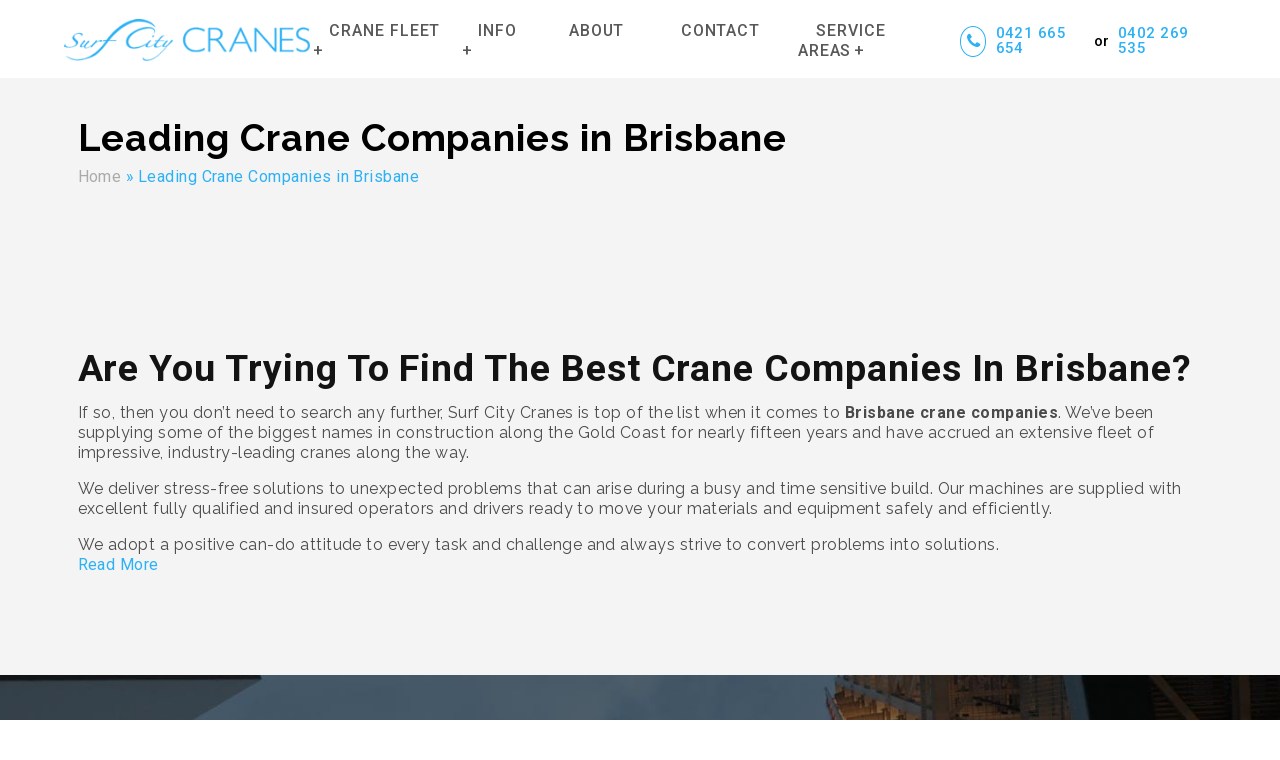

--- FILE ---
content_type: text/html; charset=UTF-8
request_url: https://surfcitycranes.com.au/crane-companies-brisbane/
body_size: 14759
content:
<!doctype html>    
<html>
    <head>

<script type="application/ld+json">
{ 
  "@context": "http://schema.org", 
  "@type": "WebSite", 
  "url": "https://www.surfcitycranes.com.au/", 
  "name": "Surf City City",
  "description": "Brisbane & Gold Coast Crane Hire, Accessories & Insurance",
  "potentialAction": { 
    "@type": "SearchAction", 
    "target": "https://www.surfcitycranes.com.au/?s={search_term}", 
    "query-input": "required name=search_term" } 
    }
</script>

        <meta charset="utf-8">
        <meta http-equiv="X-UA-Compatible" content="IE=edge,chrome=1">
        <title>Trusted Choice Among Crane Companies in Brisbane</title>
<link crossorigin data-rocket-preconnect href="https://salesiq.zoho.com" rel="preconnect">
<link crossorigin data-rocket-preconnect href="https://js.hs-banner.com" rel="preconnect">
<link crossorigin data-rocket-preconnect href="https://js.hscollectedforms.net" rel="preconnect">
<link crossorigin data-rocket-preconnect href="https://js.hs-analytics.net" rel="preconnect">
<link crossorigin data-rocket-preconnect href="https://maxcdn.bootstrapcdn.com" rel="preconnect">
<link crossorigin data-rocket-preconnect href="https://npmcdn.com" rel="preconnect">
<link crossorigin data-rocket-preconnect href="https://unpkg.com" rel="preconnect">
<link crossorigin data-rocket-preconnect href="https://www.googletagmanager.com" rel="preconnect">
<link crossorigin data-rocket-preconnect href="https://nitroscripts.com" rel="preconnect">
<link crossorigin data-rocket-preconnect href="https://cdn.rlets.com" rel="preconnect">
<link crossorigin data-rocket-preconnect href="https://8d760861-f74a-4cf8-b3b2-1ed71c38bdc4.rlets.com" rel="preconnect">
<link crossorigin data-rocket-preconnect href="https://js.hs-scripts.com" rel="preconnect"><link rel="preload" data-rocket-preload as="image" href="https://surfcitycranes.com.au/wp-content/uploads/2017/07/header-logo.png" fetchpriority="high">
        <meta name="viewport" content="width=device-width, initial-scale=1.0, minimum-scale=1.0, user-scalable=yes"/>
        <link rel="icon" href="https://surfcitycranes.com.au/wp-content/themes/surfcitycranes/assets/icons/favicon.png">
        <!--[if IE]>
                <link rel="shortcut icon" href="https://surfcitycranes.com.au/wp-content/themes/surfcitycranes/assets/icons/favicon.png">
        <![endif]-->
        <link rel="pingback" href="">	

        <meta name='robots' content='index, follow, max-image-preview:large, max-snippet:-1, max-video-preview:-1' />
	<style>img:is([sizes="auto" i], [sizes^="auto," i]) { contain-intrinsic-size: 3000px 1500px }</style>
	
	<!-- This site is optimized with the Yoast SEO plugin v26.8 - https://yoast.com/product/yoast-seo-wordpress/ -->
	<meta name="description" content="Discover the leading crane company in Brisbane with Surf City Cranes. Explore our expertise and reliable solutions. Click to read more about our services." />
	<link rel="canonical" href="https://surfcitycranes.com.au/crane-companies-brisbane/" />
	<meta property="og:locale" content="en_US" />
	<meta property="og:type" content="article" />
	<meta property="og:title" content="Trusted Choice Among Crane Companies in Brisbane" />
	<meta property="og:description" content="Discover the leading crane company in Brisbane with Surf City Cranes. Explore our expertise and reliable solutions. Click to read more about our services." />
	<meta property="og:url" content="https://surfcitycranes.com.au/crane-companies-brisbane/" />
	<meta property="og:site_name" content="Surf City Cranes" />
	<meta property="article:modified_time" content="2024-04-26T11:23:30+00:00" />
	<meta name="twitter:card" content="summary_large_image" />
	<!-- / Yoast SEO plugin. -->


<link rel='dns-prefetch' href='//js.hs-scripts.com' />

<style id='wp-emoji-styles-inline-css' type='text/css'>

	img.wp-smiley, img.emoji {
		display: inline !important;
		border: none !important;
		box-shadow: none !important;
		height: 1em !important;
		width: 1em !important;
		margin: 0 0.07em !important;
		vertical-align: -0.1em !important;
		background: none !important;
		padding: 0 !important;
	}
</style>
<style id='wp-block-library-inline-css' type='text/css'>
:root{--wp-admin-theme-color:#007cba;--wp-admin-theme-color--rgb:0,124,186;--wp-admin-theme-color-darker-10:#006ba1;--wp-admin-theme-color-darker-10--rgb:0,107,161;--wp-admin-theme-color-darker-20:#005a87;--wp-admin-theme-color-darker-20--rgb:0,90,135;--wp-admin-border-width-focus:2px;--wp-block-synced-color:#7a00df;--wp-block-synced-color--rgb:122,0,223;--wp-bound-block-color:var(--wp-block-synced-color)}@media (min-resolution:192dpi){:root{--wp-admin-border-width-focus:1.5px}}.wp-element-button{cursor:pointer}:root{--wp--preset--font-size--normal:16px;--wp--preset--font-size--huge:42px}:root .has-very-light-gray-background-color{background-color:#eee}:root .has-very-dark-gray-background-color{background-color:#313131}:root .has-very-light-gray-color{color:#eee}:root .has-very-dark-gray-color{color:#313131}:root .has-vivid-green-cyan-to-vivid-cyan-blue-gradient-background{background:linear-gradient(135deg,#00d084,#0693e3)}:root .has-purple-crush-gradient-background{background:linear-gradient(135deg,#34e2e4,#4721fb 50%,#ab1dfe)}:root .has-hazy-dawn-gradient-background{background:linear-gradient(135deg,#faaca8,#dad0ec)}:root .has-subdued-olive-gradient-background{background:linear-gradient(135deg,#fafae1,#67a671)}:root .has-atomic-cream-gradient-background{background:linear-gradient(135deg,#fdd79a,#004a59)}:root .has-nightshade-gradient-background{background:linear-gradient(135deg,#330968,#31cdcf)}:root .has-midnight-gradient-background{background:linear-gradient(135deg,#020381,#2874fc)}.has-regular-font-size{font-size:1em}.has-larger-font-size{font-size:2.625em}.has-normal-font-size{font-size:var(--wp--preset--font-size--normal)}.has-huge-font-size{font-size:var(--wp--preset--font-size--huge)}.has-text-align-center{text-align:center}.has-text-align-left{text-align:left}.has-text-align-right{text-align:right}#end-resizable-editor-section{display:none}.aligncenter{clear:both}.items-justified-left{justify-content:flex-start}.items-justified-center{justify-content:center}.items-justified-right{justify-content:flex-end}.items-justified-space-between{justify-content:space-between}.screen-reader-text{border:0;clip-path:inset(50%);height:1px;margin:-1px;overflow:hidden;padding:0;position:absolute;width:1px;word-wrap:normal!important}.screen-reader-text:focus{background-color:#ddd;clip-path:none;color:#444;display:block;font-size:1em;height:auto;left:5px;line-height:normal;padding:15px 23px 14px;text-decoration:none;top:5px;width:auto;z-index:100000}html :where(.has-border-color){border-style:solid}html :where([style*=border-top-color]){border-top-style:solid}html :where([style*=border-right-color]){border-right-style:solid}html :where([style*=border-bottom-color]){border-bottom-style:solid}html :where([style*=border-left-color]){border-left-style:solid}html :where([style*=border-width]){border-style:solid}html :where([style*=border-top-width]){border-top-style:solid}html :where([style*=border-right-width]){border-right-style:solid}html :where([style*=border-bottom-width]){border-bottom-style:solid}html :where([style*=border-left-width]){border-left-style:solid}html :where(img[class*=wp-image-]){height:auto;max-width:100%}:where(figure){margin:0 0 1em}html :where(.is-position-sticky){--wp-admin--admin-bar--position-offset:var(--wp-admin--admin-bar--height,0px)}@media screen and (max-width:600px){html :where(.is-position-sticky){--wp-admin--admin-bar--position-offset:0px}}
</style>
<style id='classic-theme-styles-inline-css' type='text/css'>
/*! This file is auto-generated */
.wp-block-button__link{color:#fff;background-color:#32373c;border-radius:9999px;box-shadow:none;text-decoration:none;padding:calc(.667em + 2px) calc(1.333em + 2px);font-size:1.125em}.wp-block-file__button{background:#32373c;color:#fff;text-decoration:none}
</style>
<link rel='stylesheet' id='css_overrides-css' href='https://surfcitycranes.com.au/wp-content/themes/surfcitycranes/overrides.css?ver=1.0.0' type='text/css' media='all' />
<link rel='stylesheet' id='font-awesome-css' href='https://maxcdn.bootstrapcdn.com/font-awesome/4.4.0/css/font-awesome.min.css?ver=6.8.3' type='text/css' media='all' />
<link rel='stylesheet' id='main-styles-css' href='https://surfcitycranes.com.au/wp-content/themes/surfcitycranes/assets/css/styles.css?ver=1.0.0' type='text/css' media='all' />
<link rel='stylesheet' id='flickity-css' href='https://npmcdn.com/flickity@2.0.9/dist/flickity.min.css' type='text/css' media='screen' />
<script type="text/javascript" src="https://surfcitycranes.com.au/wp-includes/js/jquery/jquery.min.js?ver=3.7.1" id="jquery-core-js"></script>
<script type="text/javascript" src="https://surfcitycranes.com.au/wp-includes/js/jquery/jquery-migrate.min.js?ver=3.4.1" id="jquery-migrate-js"></script>
<script type="text/javascript" src="https://unpkg.com/flickity@2.0.9/dist/flickity.pkgd.min.js" id="flickity-js-js"></script>
<link rel="https://api.w.org/" href="https://surfcitycranes.com.au/wp-json/" /><link rel="alternate" title="JSON" type="application/json" href="https://surfcitycranes.com.au/wp-json/wp/v2/pages/4722" /><link rel="EditURI" type="application/rsd+xml" title="RSD" href="https://surfcitycranes.com.au/xmlrpc.php?rsd" />
<meta name="generator" content="WordPress 6.8.3" />
<link rel='shortlink' href='https://surfcitycranes.com.au/?p=4722' />
<link rel="alternate" title="oEmbed (JSON)" type="application/json+oembed" href="https://surfcitycranes.com.au/wp-json/oembed/1.0/embed?url=https%3A%2F%2Fsurfcitycranes.com.au%2Fcrane-companies-brisbane%2F" />
<link rel="alternate" title="oEmbed (XML)" type="text/xml+oembed" href="https://surfcitycranes.com.au/wp-json/oembed/1.0/embed?url=https%3A%2F%2Fsurfcitycranes.com.au%2Fcrane-companies-brisbane%2F&#038;format=xml" />
<!-- start Simple Custom CSS and JS -->
<!-- Add HTML code to the header or the footer.

For example, you can use the following code for loading the jQuery library from Google CDN:
<script src="https://ajax.googleapis.com/ajax/libs/jquery/3.6.1/jquery.min.js"></script>

or the following one for loading the Bootstrap library from jsDelivr:
<link href="https://cdn.jsdelivr.net/npm/bootstrap@5.2.3/dist/css/bootstrap.min.css" rel="stylesheet" integrity="sha384-rbsA2VBKQhggwzxH7pPCaAqO46MgnOM80zW1RWuH61DGLwZJEdK2Kadq2F9CUG65" crossorigin="anonymous">

-- End of the comment --> 

<!-- Google tag (gtag.js) -->
<script async src="https://www.googletagmanager.com/gtag/js?id=G-H1WYLRPXGZ"></script>
<script>
  window.dataLayer = window.dataLayer || [];
  function gtag(){dataLayer.push(arguments);}
  gtag('js', new Date());

  gtag('config', 'G-H1WYLRPXGZ');
</script>
<!-- end Simple Custom CSS and JS -->

<link rel='stylesheet' id='4734-css' href='//surfcitycranes.com.au/wp-content/uploads/custom-css-js/4734.css?v=2386' type="text/css" media='all' />
			<!-- DO NOT COPY THIS SNIPPET! Start of Page Analytics Tracking for HubSpot WordPress plugin v11.3.37-->
			<script class="hsq-set-content-id" data-content-id="standard-page">
				var _hsq = _hsq || [];
				_hsq.push(["setContentType", "standard-page"]);
			</script>
			<!-- DO NOT COPY THIS SNIPPET! End of Page Analytics Tracking for HubSpot WordPress plugin -->
			<script type="application/ld+json" data-source="DataFeed:WordPress" data-schema="4722-page-Default">{"@context":"https:\/\/schema.org\/","@type":"Article","@id":"https:\/\/surfcitycranes.com.au\/crane-companies-brisbane\/#Article","mainEntityOfPage":"https:\/\/surfcitycranes.com.au\/crane-companies-brisbane\/","headline":"Leading Crane Companies in Brisbane","name":"Leading Crane Companies in Brisbane","description":"Discover the leading crane company in Brisbane with Surf City Cranes. Explore our expertise and reliable solutions. Click to read more about our services.","datePublished":"2019-04-11","dateModified":"2024-04-26","author":{"@type":"Person","@id":"https:\/\/surfcitycranes.com.au\/author\/surfcitycranes\/#Person","name":"surfcitycranes","url":"https:\/\/surfcitycranes.com.au\/author\/surfcitycranes\/","identifier":2,"image":{"@type":"ImageObject","@id":"https:\/\/secure.gravatar.com\/avatar\/cf85c37f1c2274865ac008349c943b9c50f980e6da5167219985ee05a5910f60?s=96&d=mm&r=g","url":"https:\/\/secure.gravatar.com\/avatar\/cf85c37f1c2274865ac008349c943b9c50f980e6da5167219985ee05a5910f60?s=96&d=mm&r=g","height":96,"width":96}},"publisher":{"@type":"Organization","name":"Surf City Cranes","logo":{"@type":"ImageObject","@id":"https:\/\/www.surfcitycranes.com.au\/wp-content\/uploads\/2017\/06\/homebanner-logo-1.png","url":"https:\/\/www.surfcitycranes.com.au\/wp-content\/uploads\/2017\/06\/homebanner-logo-1.png","width":600,"height":60}},"image":{"@type":"ImageObject","@id":"https:\/\/www.surfcitycranes.com.au\/wp-content\/uploads\/2017\/06\/homebanner-logo-1.png","url":"https:\/\/www.surfcitycranes.com.au\/wp-content\/uploads\/2017\/06\/homebanner-logo-1.png","width":100,"height":100},"url":"https:\/\/surfcitycranes.com.au\/crane-companies-brisbane\/"}</script>
<script type="application/ld+json" data-source="DataFeed:WordPress" data-schema="Breadcrumb">{"@context":"https:\/\/schema.org","@type":"BreadcrumbList","@id":"https:\/\/surfcitycranes.com.au\/crane-companies-brisbane\/#BreadcrumbList","itemListElement":[{"@type":"ListItem","position":1,"name":"Leading Crane Companies in Brisbane","item":"https:\/\/surfcitycranes.com.au\/crane-companies-brisbane\/#breadcrumbitem"}]}</script>
<script id='nitro-telemetry-meta' nitro-exclude>window.NPTelemetryMetadata={missReason: (!window.NITROPACK_STATE ? 'cache not found' : 'hit'),pageType: 'page',isEligibleForOptimization: true,}</script><script id='nitro-generic' nitro-exclude>(()=>{window.NitroPack=window.NitroPack||{coreVersion:"na",isCounted:!1};let e=document.createElement("script");if(e.src="https://nitroscripts.com/lonwuICpzBxCcqImhzFnQBvEcIAFDqXm",e.async=!0,e.id="nitro-script",document.head.appendChild(e),!window.NitroPack.isCounted){window.NitroPack.isCounted=!0;let t=()=>{navigator.sendBeacon("https://to.getnitropack.com/p",JSON.stringify({siteId:"lonwuICpzBxCcqImhzFnQBvEcIAFDqXm",url:window.location.href,isOptimized:!!window.IS_NITROPACK,coreVersion:"na",missReason:window.NPTelemetryMetadata?.missReason||"",pageType:window.NPTelemetryMetadata?.pageType||"",isEligibleForOptimization:!!window.NPTelemetryMetadata?.isEligibleForOptimization}))};(()=>{let e=()=>new Promise(e=>{"complete"===document.readyState?e():window.addEventListener("load",e)}),i=()=>new Promise(e=>{document.prerendering?document.addEventListener("prerenderingchange",e,{once:!0}):e()}),a=async()=>{await i(),await e(),t()};a()})(),window.addEventListener("pageshow",e=>{if(e.persisted){let i=document.prerendering||self.performance?.getEntriesByType?.("navigation")[0]?.activationStart>0;"visible"!==document.visibilityState||i||t()}})}})();</script>  
		
		<script type="text/javascript" src="//cdn.rlets.com/capture_configs/8d7/608/61f/74a4cf8b3b21ed71c38bdc4.js" async="async"></script>

<!-- Global site tag (gtag.js) - Google Analytics -->
<script async src="https://www.googletagmanager.com/gtag/js?id=UA-34170409-1"></script>

<script>
  window.dataLayer = window.dataLayer || [];
  function gtag(){dataLayer.push(arguments);}
  gtag('js', new Date());
  gtag('config', 'UA-34170409-1');
</script>



<script type="text/javascript">var rl_siteid = "8d760861-f74a-4cf8-b3b2-1ed71c38bdc4";</script><script type="text/javascript" src="//cdn.rlets.com/capture_static/mms/mms.js" async="async"></script>

    <meta name="generator" content="WP Rocket 3.19.2.1" data-wpr-features="wpr_preconnect_external_domains wpr_oci wpr_preload_links wpr_desktop" /></head>
    <body class="wp-singular page-template-default page page-id-4722 wp-theme-surfcitycranes class-name">
            	<header >

            
            <div  class="container container-large">
                <a id="header-logo" href="https://surfcitycranes.com.au"><img fetchpriority="high" src="https://surfcitycranes.com.au/wp-content/uploads/2017/07/header-logo.png" alt="Surf City Cranes" /></a>                <nav>
                    <ul id="menu-main-menu" class="menu"><li id="menu-item-4687" class="menu-item menu-item-type-custom menu-item-object-custom menu-item-has-children menu-item-4687"><a href="https://surfcitycranes.com.au/crane-fleet/">Crane Fleet</a>
<ul class="sub-menu">
	<li id="menu-item-96" class="menu-item menu-item-type-post_type_archive menu-item-object-crane-fleet menu-item-96"><a href="https://surfcitycranes.com.au/crane-fleet/">Crane Fleet</a></li>
	<li id="menu-item-5919" class="menu-item menu-item-type-post_type menu-item-object-page menu-item-5919"><a href="https://surfcitycranes.com.au/franna-crane-hire/">Franna Cranes</a></li>
	<li id="menu-item-5920" class="menu-item menu-item-type-post_type menu-item-object-page menu-item-5920"><a href="https://surfcitycranes.com.au/manitou-hire/">Manitous Hire Services</a></li>
	<li id="menu-item-5921" class="menu-item menu-item-type-post_type menu-item-object-page menu-item-5921"><a href="https://surfcitycranes.com.au/trucks/">Trucks</a></li>
	<li id="menu-item-5922" class="menu-item menu-item-type-post_type menu-item-object-page menu-item-5922"><a href="https://surfcitycranes.com.au/all-terrain-crane-hire/">Slew All Terrains</a></li>
	<li id="menu-item-5923" class="menu-item menu-item-type-post_type menu-item-object-page menu-item-5923"><a href="https://surfcitycranes.com.au/rough-terrain-crane-hire/">Rough Terrain Cranes</a></li>
	<li id="menu-item-60" class="menu-item menu-item-type-post_type menu-item-object-page menu-item-60"><a href="https://surfcitycranes.com.au/crane-hire-accessories/">Crane Hire Accessories</a></li>
	<li id="menu-item-5159" class="menu-item menu-item-type-post_type menu-item-object-page menu-item-5159"><a href="https://surfcitycranes.com.au/crane-hire-project/">Crane Hire Solutions</a></li>
	<li id="menu-item-61" class="menu-item menu-item-type-post_type menu-item-object-page menu-item-61"><a href="https://surfcitycranes.com.au/insurance-safety-maintenance/">Insurance, Safety &#038; Maintenance</a></li>
</ul>
</li>
<li id="menu-item-4427" class="menu-item menu-item-type-custom menu-item-object-custom menu-item-has-children menu-item-4427"><a href="#">Info</a>
<ul class="sub-menu">
	<li id="menu-item-62" class="menu-item menu-item-type-post_type menu-item-object-page menu-item-62"><a href="https://surfcitycranes.com.au/news/">News</a></li>
	<li id="menu-item-4422" class="menu-item menu-item-type-post_type menu-item-object-page menu-item-4422"><a href="https://surfcitycranes.com.au/company-policies/">Company Policies</a></li>
	<li id="menu-item-4424" class="menu-item menu-item-type-post_type menu-item-object-page menu-item-4424"><a href="https://surfcitycranes.com.au/credit-application/">Credit Application Form For Crane Rental Service</a></li>
	<li id="menu-item-4423" class="menu-item menu-item-type-post_type menu-item-object-page menu-item-4423"><a href="https://surfcitycranes.com.au/terms-conditions/">Terms &#038; Conditions</a></li>
	<li id="menu-item-4425" class="menu-item menu-item-type-post_type menu-item-object-page menu-item-4425"><a href="https://surfcitycranes.com.au/certificates/">Certificates</a></li>
	<li id="menu-item-4426" class="menu-item menu-item-type-post_type menu-item-object-page menu-item-4426"><a href="https://surfcitycranes.com.au/general-info/">General Information</a></li>
	<li id="menu-item-4531" class="menu-item menu-item-type-post_type menu-item-object-page menu-item-4531"><a href="https://surfcitycranes.com.au/gallery/">Gallery highlighting partnerships</a></li>
</ul>
</li>
<li id="menu-item-63" class="menu-item menu-item-type-post_type menu-item-object-page menu-item-63"><a href="https://surfcitycranes.com.au/about/">About</a></li>
<li id="menu-item-64" class="menu-item menu-item-type-post_type menu-item-object-page menu-item-64"><a href="https://surfcitycranes.com.au/contact/">Contact</a></li>
<li id="menu-item-5964" class="menu-item menu-item-type-taxonomy menu-item-object-category menu-item-has-children menu-item-5964"><a href="https://surfcitycranes.com.au/category/service-areas/">Service Areas</a>
<ul class="sub-menu">
	<li id="menu-item-5966" class="menu-item menu-item-type-post_type menu-item-object-page menu-item-5966"><a href="https://surfcitycranes.com.au/brisbane/">Brisbane</a></li>
	<li id="menu-item-5967" class="menu-item menu-item-type-post_type menu-item-object-page menu-item-5967"><a href="https://surfcitycranes.com.au/gold-coast/">Gold Coast</a></li>
	<li id="menu-item-5965" class="menu-item menu-item-type-post_type menu-item-object-page menu-item-5965"><a href="https://surfcitycranes.com.au/northern-nsw/">Northern NSW</a></li>
</ul>
</li>
</ul>                  
                </nav>
                <div  id="header-contact">
                    <i class="fa fa-phone"></i>
                                            <a class="kk-phone-1" href="tel:0421665654">0421 665 654</a>
                    
                                            or <a class="kk-phone-1" href="tel:+61402269535">0402 269 535</a>
                                    </div>
                <div  id="mobile-menu">
                    <span></span>
                    <span></span>
                    <span></span>
                </div>
            </div>
    	</header>





<main >
	<section  class="header-small">
		<div  class="container">
			<h1>Leading Crane Companies in Brisbane</h1><p id="breadcrumbs"><span><span><a href="https://surfcitycranes.com.au/">Home</a></span> » <span class="breadcrumb_last" aria-current="page">Leading Crane Companies in Brisbane</span></span></p>		</div>
	</section>
	<section  class="main-content bg-grey">
			<div  class="container"><div id="kk-content">
<h2>Are You Trying To Find The Best Crane Companies In Brisbane?</h2>
<p>If so, then you don’t need to search any further, Surf City Cranes is top of the list when it comes to <strong>Brisbane crane companies</strong>. We’ve been supplying some of the biggest names in construction along the Gold Coast for nearly fifteen years and have accrued an extensive fleet of impressive, industry-leading cranes along the way.</p>
<p>We deliver stress-free solutions to unexpected problems that can arise during a busy and time sensitive build. Our machines are supplied with excellent fully qualified and insured operators and drivers ready to move your materials and equipment safely and efficiently.</p>
<p>We adopt a positive can-do attitude to every task and challenge and always strive to convert problems into solutions.<br />
<a id="show-more" href="#read-more">Read More</a></p>
<div id="read-more">
<h2>Brisbane Crane Companies &#8211; From Humble Beginnings To Soaring Heights</h2>
<p>Surf City Cranes was established in 2006 when founders Jon and Sharon Morrish purchased their first Rough Terrain Crane. As new developments started to go up along on the Gold Coast, Jon and Sharon Morrish decided to build the region’s most exceptional mobile crane hire service. Jon had the crane knowledge, mechanical and sales experience.</p>
<p>Sharon, having previously worked as general manager of football clubs, a yacht club and worked in various roles on Hamilton Island, brought her expertise to the management side of the business.</p>
<p>Today Jon is regarded as one of the most respected operators in the business. His role as owner of Surf City Cranes and his role as an operator inspires him to provide exceptional service every time.</p>
<h2>How Surf City Cranes Rises Above The Rest</h2>
<p>We offer a wide range of new generation, top brand cranes from major manufacturers like Franna, Manitou and Hiab &#8211; industry leaders who dominate their markets. Our large variety of cranes includes a wide selection of mobile cranes with excellent lifting capacity.</p>
<p>All of our vehicles and machinery are in compliance with strict Australian standards and are designed to be versatile and reliable in all conditions and weather conditions. We offer expert advisory services to our clients covering all aspects of crane hire, crane accessories, attachments and more. We offer package deals for all cranes and equipment as well as specialised insurance cover.</p>
<p>We are dedicated to achieving your needs on the work site so that you can focus on completing your project without undue stress.</p>
<h2>Miles Above Other Crane &amp; Rigging Companies</h2>
<p>So, if you are looking around for the best <strong>crane hire companies in Brisbane,</strong> then you don’t want to give Surf City Cranes a miss. You can see the range of cranes we hire on our website as well as customer reviews and testimonials.</p>
<p>Our team of client service agents, crane engineers and construction consultants are on hand to advise you on your crane requirements in accordance with your project and job site. <a href="https://surfcitycranes.com.au/contact/">Get in touch with us today</a> by phone or online to arrange for a free consultation. We’re sure that you’ll recognise our passion for what we do and understand that by working with us you will be putting your business in safe hands.</p>
<p>At <a href="/">Surf City Cranes</a> we pride ourselves in providing Queenslanders with the highest quality <a href="/hiab-hire/">hiab hire</a> at the lowest cost. Be sure to check out our excellent <a href="/mobile-crane-hire/">mobile crane hire</a> and <a href="/flat-top-truck-hire/">flat top truck hire</a> services. We look forward to hearing from you.<br />
<a id="hide-less" href="#read-more">Read Less</a></p>
</div>
</div>
</div>
		</section><section  class="call-to-action section-image" style="background-image:url(https://surfcitycranes.com.au/wp-content/uploads/2017/07/call-to-action.jpg);">
			<div  class="container"><h2>Not sure which type of crane is best suited  to your job site?</h2><h3>Let us help you find the perfect match with a free site inspection!</h3><p>An expert consultant from Surf City Cranes will review your requirements with your project managers to help you decide what will work best on your jobsite through our extensive knowledge and experience in our industry.</p>
<a href="https://surfcitycranes.com.au/contact/" class="button">BOOK A NO OBLIGATION SITE INSPECTION<span class="arrow-right section-image"></span></a></div>
		</section></main>



<script nitro-exclude>
    document.cookie = 'nitroCachedPage=' + (!window.NITROPACK_STATE ? '0' : '1') + '; path=/; SameSite=Lax';
</script>
<script nitro-exclude>
    if (!window.NITROPACK_STATE || window.NITROPACK_STATE != 'FRESH') {
        var proxyPurgeOnly = 0;
        if (typeof navigator.sendBeacon !== 'undefined') {
            var nitroData = new FormData(); nitroData.append('nitroBeaconUrl', 'aHR0cHM6Ly9zdXJmY2l0eWNyYW5lcy5jb20uYXUvY3JhbmUtY29tcGFuaWVzLWJyaXNiYW5lLw=='); nitroData.append('nitroBeaconCookies', 'W10='); nitroData.append('nitroBeaconHash', '5553cc7ee620a3193fcddcc8d040b7d7ee5de52ff87a3ca29507e845ef42798a13825f79fb15b26a0e1d87fb3b70395f89e72f2f0b5fd6b3dea1d877e907b7f3'); nitroData.append('proxyPurgeOnly', ''); nitroData.append('layout', 'page'); navigator.sendBeacon(location.href, nitroData);
        } else {
            var xhr = new XMLHttpRequest(); xhr.open('POST', location.href, true); xhr.setRequestHeader('Content-Type', 'application/x-www-form-urlencoded'); xhr.send('nitroBeaconUrl=aHR0cHM6Ly9zdXJmY2l0eWNyYW5lcy5jb20uYXUvY3JhbmUtY29tcGFuaWVzLWJyaXNiYW5lLw==&nitroBeaconCookies=W10=&nitroBeaconHash=5553cc7ee620a3193fcddcc8d040b7d7ee5de52ff87a3ca29507e845ef42798a13825f79fb15b26a0e1d87fb3b70395f89e72f2f0b5fd6b3dea1d877e907b7f3&proxyPurgeOnly=&layout=page');
        }
    }
</script>
<footer >
	<div  class="footer-top">
		<div  class="container">
			<div class="footer-col">
				<img src="https://surfcitycranes.com.au/wp-content/uploads/2017/07/footer-logo.png" alt="Surf City Cranes"/><div class="social-media"><a href="https://www.facebook.com/SurfCityCranes"><i class="fa fa-facebook"></i></a><a href="https://workspaceupdates.googleblog.com/2023/04/new-community-features-for-google-chat-and-an-update-currents%20.html"><i class="fa fa-google-plus"></i></a><a href="mailto:info@surfcitycranes.com.au"><i class="fa fa-envelope"></i></a></div>			</div>
			<div class="footer-col">
				<h3>Head Office</h3><p><a href="https://goo.gl/maps/pZ8UxS5hgoicNtj79">21 Hutchinson St, Burleigh Heads,<br />
Gold Coast, QLD, 4220</a><br />
Tel: <a class="kk-phone-1" href="tel:0421665654">0421 665 654</a></p>
<p>Tel: <a class="kk-phone-1" href="tel:+61402269535">0402 269 535</a></p>
<p>Tel: <a class="kk-phone-1" href="tel:+61475099997">0475 099 997</a><br />
Email : <a href="mailto:info@surfcitycranes.com.au">info@surfcitycranes.com.au</a><br />
<a href="/contact/">Contact Us</a></p>
			</div>
			<div class="footer-col">
				<h3>Information</h3>
				<ul id="menu-information" class="menu"><li id="menu-item-258" class="menu-item menu-item-type-post_type menu-item-object-page menu-item-258"><a href="https://surfcitycranes.com.au/about/">About Us</a></li>
<li id="menu-item-259" class="menu-item menu-item-type-post_type_archive menu-item-object-crane-fleet menu-item-has-children menu-item-259"><a href="https://surfcitycranes.com.au/crane-fleet/">Crane Fleet</a>
<ul class="sub-menu">
	<li id="menu-item-5918" class="menu-item menu-item-type-post_type menu-item-object-page menu-item-5918"><a href="https://surfcitycranes.com.au/franna-crane-hire/">Franna Cranes</a></li>
</ul>
</li>
<li id="menu-item-260" class="menu-item menu-item-type-post_type menu-item-object-page menu-item-260"><a href="https://surfcitycranes.com.au/crane-hire-accessories/">Crane Accessories</a></li>
<li id="menu-item-261" class="menu-item menu-item-type-post_type menu-item-object-page menu-item-261"><a href="https://surfcitycranes.com.au/insurance-safety-maintenance/">Insurance &#038; Safety</a></li>
<li id="menu-item-262" class="menu-item menu-item-type-post_type menu-item-object-page menu-item-262"><a href="https://surfcitycranes.com.au/news/">News</a></li>
</ul><div class="kk-footer-container"> 
	<div class="kk-footer">
		<ul>
			<li><p>Queensland's Finest</p></li>
			<li><a href="/">gold coast cranes</a></li>
			<li><a href="/rough-terrain-crane-hire/">rough terrain crane hire</a></li>
			<li><a href="/all-terrain-crane-hire/">all terrain crane hire</a></li>
			<li><a href="/city-crane-hire/">city crane hire</a></li>
			<li><a href="/hiab-hire/">HIAB hire</a></li>
			<li><a href="/mobile-crane-hire/">mobile crane hire</a></li>
			<li><a href="/flat-top-truck-hire/">flat top truck hire</a></li>
			<li><a href="/crane-hire-companies/">crane hire companies</a></li>
		</ul>
	</div>
</div>
			</div>
			<div class="footer-col">
				<h3>Quick links</h3>
				<ul id="menu-quick-links" class="menu"><li id="menu-item-277" class="menu-item menu-item-type-post_type menu-item-object-page menu-item-277"><a href="https://surfcitycranes.com.au/company-policies/">Company Policies</a></li>
<li id="menu-item-276" class="menu-item menu-item-type-post_type menu-item-object-page menu-item-276"><a href="https://surfcitycranes.com.au/credit-application/">Credit Application Form For Crane Rental Service</a></li>
<li id="menu-item-275" class="menu-item menu-item-type-post_type menu-item-object-page menu-item-275"><a href="https://surfcitycranes.com.au/terms-conditions/">Terms &#038; Conditions</a></li>
<li id="menu-item-274" class="menu-item menu-item-type-post_type menu-item-object-page menu-item-274"><a href="https://surfcitycranes.com.au/certificates/">Certificates</a></li>
<li id="menu-item-273" class="menu-item menu-item-type-post_type menu-item-object-page menu-item-273"><a href="https://surfcitycranes.com.au/general-info/">General Information</a></li>
</ul><div class="kk-footer-container"> 
	<div class="kk-footer">
		<ul>
			<li><p>Industry Leading</p></li>
			<li><a href="/queensland-crane-hire/">queensland crane hire</a></li>
			<li><a href="/byron-bay-crane-hire/">byron bay crane hire</a></li>
			<li><a href="/crane-hire-tweed-heads/">crane hire tweed heads</a></li>
			<li><a href="/crane-hire-brisbane/">crane hire brisbane</a></li>
			<li><a href="/crane-companies-brisbane/">crane companies brisbane</a></li>
			<li><a href="/manitou-hire/">manitou hire</a></li>
			<li><a href="/franna-crane-hire/">franna crane hire</a></li>
			<li><a href="/ballina-crane-hire/">ballina crane hire</a></li>
		</ul>
	</div>
</div>
			</div>
		</div>
	</div>
	<div  class="footer-bottom">
		<div  class="container">
			<p class="copy">Copyright &copy; 2026 <a href="https://surfcitycranes.com.au">Surf City Cranes</a><br><span class="kk-tag">Digital Marketing by King Kong </span></p>
			<p class="copy"><a href="https://surfcitycranes.com.au/sitemap/" title="sitemap" target="_blank">SITEMAP</a></p>
			<p class="thrive"><a href="https://thriveweb.com.au/" title="Web Design Gold Coast" target="_blank">Web Design Gold Coast</a> - Thrive</p>
		
		</div>
	</div>
<script type="application/ld+json">
{
  "@context": "https://schema.org",
  "@type": "LocalBusiness",
  "name": "Surf City Cranes",
  "image": "https://surfcitycranes.com.au/wp-content/uploads/2017/07/header-logo.png",
  "@id": "https://surfcitycranes.com.au/#Localbusiness",
  "url": "https://surfcitycranes.com.au/",
  "description": "At Surf City Cranes, we have a guiding principle that informs how we handle our customers. Our services are all about providing each one of our valued customers with ‘stress-free solutions’ and being fast, safe, and efficient every time.",
  "knowsAbout":["Crane Fleet","Crane Hire Accessories","Crane Hire Solutions","Crane Insurance","Crane Safety","Crane Maintenance"],
  "areaserved":["Tweed Heads","Kingscliff","Cudgen","Byron Bay","Brisbane"],
  "telephone": "0402 269 535",
  "hasMap": "https://maps.app.goo.gl/9vt34AsJvzVfGRR26",
  "priceRange": "$$$",
  "address": {
    "@type": "PostalAddress",
    "streetAddress": "21 Hutchinson St",
    "addressLocality": "Burleigh Heads",
    "addressRegion": "Gold Coast, QLD",
    "postalCode": "4220",
    "addressCountry": "AU"
  },
  "geo": {
    "@type": "GeoCoordinates",
    "latitude": -28.1025528,
    "longitude": 153.4195277
  },
  "openingHoursSpecification": {
    "@type": "OpeningHoursSpecification",
    "dayOfWeek": [
      "Monday",
      "Tuesday",
      "Wednesday",
      "Thursday",
      "Friday",
      "Saturday",
      "Sunday"
    ],
    "opens": "00:00",
    "closes": "23:59"
  },
  "sameAs": [
    "https://au.linkedin.com/company/surf-city-cranes",
    "https://www.facebook.com/SurfCityCranes/",
    "https://www.instagram.com/surfcitycranes/"
  ] 
}
</script>
</footer>
<script type="speculationrules">
{"prefetch":[{"source":"document","where":{"and":[{"href_matches":"\/*"},{"not":{"href_matches":["\/wp-*.php","\/wp-admin\/*","\/wp-content\/uploads\/*","\/wp-content\/*","\/wp-content\/plugins\/*","\/wp-content\/themes\/surfcitycranes\/*","\/*\\?(.+)"]}},{"not":{"selector_matches":"a[rel~=\"nofollow\"]"}},{"not":{"selector_matches":".no-prefetch, .no-prefetch a"}}]},"eagerness":"conservative"}]}
</script>
<style id='global-styles-inline-css' type='text/css'>
:root{--wp--preset--aspect-ratio--square: 1;--wp--preset--aspect-ratio--4-3: 4/3;--wp--preset--aspect-ratio--3-4: 3/4;--wp--preset--aspect-ratio--3-2: 3/2;--wp--preset--aspect-ratio--2-3: 2/3;--wp--preset--aspect-ratio--16-9: 16/9;--wp--preset--aspect-ratio--9-16: 9/16;--wp--preset--color--black: #000000;--wp--preset--color--cyan-bluish-gray: #abb8c3;--wp--preset--color--white: #ffffff;--wp--preset--color--pale-pink: #f78da7;--wp--preset--color--vivid-red: #cf2e2e;--wp--preset--color--luminous-vivid-orange: #ff6900;--wp--preset--color--luminous-vivid-amber: #fcb900;--wp--preset--color--light-green-cyan: #7bdcb5;--wp--preset--color--vivid-green-cyan: #00d084;--wp--preset--color--pale-cyan-blue: #8ed1fc;--wp--preset--color--vivid-cyan-blue: #0693e3;--wp--preset--color--vivid-purple: #9b51e0;--wp--preset--gradient--vivid-cyan-blue-to-vivid-purple: linear-gradient(135deg,rgba(6,147,227,1) 0%,rgb(155,81,224) 100%);--wp--preset--gradient--light-green-cyan-to-vivid-green-cyan: linear-gradient(135deg,rgb(122,220,180) 0%,rgb(0,208,130) 100%);--wp--preset--gradient--luminous-vivid-amber-to-luminous-vivid-orange: linear-gradient(135deg,rgba(252,185,0,1) 0%,rgba(255,105,0,1) 100%);--wp--preset--gradient--luminous-vivid-orange-to-vivid-red: linear-gradient(135deg,rgba(255,105,0,1) 0%,rgb(207,46,46) 100%);--wp--preset--gradient--very-light-gray-to-cyan-bluish-gray: linear-gradient(135deg,rgb(238,238,238) 0%,rgb(169,184,195) 100%);--wp--preset--gradient--cool-to-warm-spectrum: linear-gradient(135deg,rgb(74,234,220) 0%,rgb(151,120,209) 20%,rgb(207,42,186) 40%,rgb(238,44,130) 60%,rgb(251,105,98) 80%,rgb(254,248,76) 100%);--wp--preset--gradient--blush-light-purple: linear-gradient(135deg,rgb(255,206,236) 0%,rgb(152,150,240) 100%);--wp--preset--gradient--blush-bordeaux: linear-gradient(135deg,rgb(254,205,165) 0%,rgb(254,45,45) 50%,rgb(107,0,62) 100%);--wp--preset--gradient--luminous-dusk: linear-gradient(135deg,rgb(255,203,112) 0%,rgb(199,81,192) 50%,rgb(65,88,208) 100%);--wp--preset--gradient--pale-ocean: linear-gradient(135deg,rgb(255,245,203) 0%,rgb(182,227,212) 50%,rgb(51,167,181) 100%);--wp--preset--gradient--electric-grass: linear-gradient(135deg,rgb(202,248,128) 0%,rgb(113,206,126) 100%);--wp--preset--gradient--midnight: linear-gradient(135deg,rgb(2,3,129) 0%,rgb(40,116,252) 100%);--wp--preset--font-size--small: 13px;--wp--preset--font-size--medium: 20px;--wp--preset--font-size--large: 36px;--wp--preset--font-size--x-large: 42px;--wp--preset--spacing--20: 0.44rem;--wp--preset--spacing--30: 0.67rem;--wp--preset--spacing--40: 1rem;--wp--preset--spacing--50: 1.5rem;--wp--preset--spacing--60: 2.25rem;--wp--preset--spacing--70: 3.38rem;--wp--preset--spacing--80: 5.06rem;--wp--preset--shadow--natural: 6px 6px 9px rgba(0, 0, 0, 0.2);--wp--preset--shadow--deep: 12px 12px 50px rgba(0, 0, 0, 0.4);--wp--preset--shadow--sharp: 6px 6px 0px rgba(0, 0, 0, 0.2);--wp--preset--shadow--outlined: 6px 6px 0px -3px rgba(255, 255, 255, 1), 6px 6px rgba(0, 0, 0, 1);--wp--preset--shadow--crisp: 6px 6px 0px rgba(0, 0, 0, 1);}:where(.is-layout-flex){gap: 0.5em;}:where(.is-layout-grid){gap: 0.5em;}body .is-layout-flex{display: flex;}.is-layout-flex{flex-wrap: wrap;align-items: center;}.is-layout-flex > :is(*, div){margin: 0;}body .is-layout-grid{display: grid;}.is-layout-grid > :is(*, div){margin: 0;}:where(.wp-block-columns.is-layout-flex){gap: 2em;}:where(.wp-block-columns.is-layout-grid){gap: 2em;}:where(.wp-block-post-template.is-layout-flex){gap: 1.25em;}:where(.wp-block-post-template.is-layout-grid){gap: 1.25em;}.has-black-color{color: var(--wp--preset--color--black) !important;}.has-cyan-bluish-gray-color{color: var(--wp--preset--color--cyan-bluish-gray) !important;}.has-white-color{color: var(--wp--preset--color--white) !important;}.has-pale-pink-color{color: var(--wp--preset--color--pale-pink) !important;}.has-vivid-red-color{color: var(--wp--preset--color--vivid-red) !important;}.has-luminous-vivid-orange-color{color: var(--wp--preset--color--luminous-vivid-orange) !important;}.has-luminous-vivid-amber-color{color: var(--wp--preset--color--luminous-vivid-amber) !important;}.has-light-green-cyan-color{color: var(--wp--preset--color--light-green-cyan) !important;}.has-vivid-green-cyan-color{color: var(--wp--preset--color--vivid-green-cyan) !important;}.has-pale-cyan-blue-color{color: var(--wp--preset--color--pale-cyan-blue) !important;}.has-vivid-cyan-blue-color{color: var(--wp--preset--color--vivid-cyan-blue) !important;}.has-vivid-purple-color{color: var(--wp--preset--color--vivid-purple) !important;}.has-black-background-color{background-color: var(--wp--preset--color--black) !important;}.has-cyan-bluish-gray-background-color{background-color: var(--wp--preset--color--cyan-bluish-gray) !important;}.has-white-background-color{background-color: var(--wp--preset--color--white) !important;}.has-pale-pink-background-color{background-color: var(--wp--preset--color--pale-pink) !important;}.has-vivid-red-background-color{background-color: var(--wp--preset--color--vivid-red) !important;}.has-luminous-vivid-orange-background-color{background-color: var(--wp--preset--color--luminous-vivid-orange) !important;}.has-luminous-vivid-amber-background-color{background-color: var(--wp--preset--color--luminous-vivid-amber) !important;}.has-light-green-cyan-background-color{background-color: var(--wp--preset--color--light-green-cyan) !important;}.has-vivid-green-cyan-background-color{background-color: var(--wp--preset--color--vivid-green-cyan) !important;}.has-pale-cyan-blue-background-color{background-color: var(--wp--preset--color--pale-cyan-blue) !important;}.has-vivid-cyan-blue-background-color{background-color: var(--wp--preset--color--vivid-cyan-blue) !important;}.has-vivid-purple-background-color{background-color: var(--wp--preset--color--vivid-purple) !important;}.has-black-border-color{border-color: var(--wp--preset--color--black) !important;}.has-cyan-bluish-gray-border-color{border-color: var(--wp--preset--color--cyan-bluish-gray) !important;}.has-white-border-color{border-color: var(--wp--preset--color--white) !important;}.has-pale-pink-border-color{border-color: var(--wp--preset--color--pale-pink) !important;}.has-vivid-red-border-color{border-color: var(--wp--preset--color--vivid-red) !important;}.has-luminous-vivid-orange-border-color{border-color: var(--wp--preset--color--luminous-vivid-orange) !important;}.has-luminous-vivid-amber-border-color{border-color: var(--wp--preset--color--luminous-vivid-amber) !important;}.has-light-green-cyan-border-color{border-color: var(--wp--preset--color--light-green-cyan) !important;}.has-vivid-green-cyan-border-color{border-color: var(--wp--preset--color--vivid-green-cyan) !important;}.has-pale-cyan-blue-border-color{border-color: var(--wp--preset--color--pale-cyan-blue) !important;}.has-vivid-cyan-blue-border-color{border-color: var(--wp--preset--color--vivid-cyan-blue) !important;}.has-vivid-purple-border-color{border-color: var(--wp--preset--color--vivid-purple) !important;}.has-vivid-cyan-blue-to-vivid-purple-gradient-background{background: var(--wp--preset--gradient--vivid-cyan-blue-to-vivid-purple) !important;}.has-light-green-cyan-to-vivid-green-cyan-gradient-background{background: var(--wp--preset--gradient--light-green-cyan-to-vivid-green-cyan) !important;}.has-luminous-vivid-amber-to-luminous-vivid-orange-gradient-background{background: var(--wp--preset--gradient--luminous-vivid-amber-to-luminous-vivid-orange) !important;}.has-luminous-vivid-orange-to-vivid-red-gradient-background{background: var(--wp--preset--gradient--luminous-vivid-orange-to-vivid-red) !important;}.has-very-light-gray-to-cyan-bluish-gray-gradient-background{background: var(--wp--preset--gradient--very-light-gray-to-cyan-bluish-gray) !important;}.has-cool-to-warm-spectrum-gradient-background{background: var(--wp--preset--gradient--cool-to-warm-spectrum) !important;}.has-blush-light-purple-gradient-background{background: var(--wp--preset--gradient--blush-light-purple) !important;}.has-blush-bordeaux-gradient-background{background: var(--wp--preset--gradient--blush-bordeaux) !important;}.has-luminous-dusk-gradient-background{background: var(--wp--preset--gradient--luminous-dusk) !important;}.has-pale-ocean-gradient-background{background: var(--wp--preset--gradient--pale-ocean) !important;}.has-electric-grass-gradient-background{background: var(--wp--preset--gradient--electric-grass) !important;}.has-midnight-gradient-background{background: var(--wp--preset--gradient--midnight) !important;}.has-small-font-size{font-size: var(--wp--preset--font-size--small) !important;}.has-medium-font-size{font-size: var(--wp--preset--font-size--medium) !important;}.has-large-font-size{font-size: var(--wp--preset--font-size--large) !important;}.has-x-large-font-size{font-size: var(--wp--preset--font-size--x-large) !important;}
</style>
<script type="text/javascript" id="leadin-script-loader-js-js-extra">
/* <![CDATA[ */
var leadin_wordpress = {"userRole":"visitor","pageType":"page","leadinPluginVersion":"11.3.37"};
/* ]]> */
</script>
<script type="text/javascript" src="https://js.hs-scripts.com/21493314.js?integration=WordPress&amp;ver=11.3.37" id="leadin-script-loader-js-js"></script>
<script type="text/javascript" id="rocket-browser-checker-js-after">
/* <![CDATA[ */
"use strict";var _createClass=function(){function defineProperties(target,props){for(var i=0;i<props.length;i++){var descriptor=props[i];descriptor.enumerable=descriptor.enumerable||!1,descriptor.configurable=!0,"value"in descriptor&&(descriptor.writable=!0),Object.defineProperty(target,descriptor.key,descriptor)}}return function(Constructor,protoProps,staticProps){return protoProps&&defineProperties(Constructor.prototype,protoProps),staticProps&&defineProperties(Constructor,staticProps),Constructor}}();function _classCallCheck(instance,Constructor){if(!(instance instanceof Constructor))throw new TypeError("Cannot call a class as a function")}var RocketBrowserCompatibilityChecker=function(){function RocketBrowserCompatibilityChecker(options){_classCallCheck(this,RocketBrowserCompatibilityChecker),this.passiveSupported=!1,this._checkPassiveOption(this),this.options=!!this.passiveSupported&&options}return _createClass(RocketBrowserCompatibilityChecker,[{key:"_checkPassiveOption",value:function(self){try{var options={get passive(){return!(self.passiveSupported=!0)}};window.addEventListener("test",null,options),window.removeEventListener("test",null,options)}catch(err){self.passiveSupported=!1}}},{key:"initRequestIdleCallback",value:function(){!1 in window&&(window.requestIdleCallback=function(cb){var start=Date.now();return setTimeout(function(){cb({didTimeout:!1,timeRemaining:function(){return Math.max(0,50-(Date.now()-start))}})},1)}),!1 in window&&(window.cancelIdleCallback=function(id){return clearTimeout(id)})}},{key:"isDataSaverModeOn",value:function(){return"connection"in navigator&&!0===navigator.connection.saveData}},{key:"supportsLinkPrefetch",value:function(){var elem=document.createElement("link");return elem.relList&&elem.relList.supports&&elem.relList.supports("prefetch")&&window.IntersectionObserver&&"isIntersecting"in IntersectionObserverEntry.prototype}},{key:"isSlowConnection",value:function(){return"connection"in navigator&&"effectiveType"in navigator.connection&&("2g"===navigator.connection.effectiveType||"slow-2g"===navigator.connection.effectiveType)}}]),RocketBrowserCompatibilityChecker}();
/* ]]> */
</script>
<script type="text/javascript" id="rocket-preload-links-js-extra">
/* <![CDATA[ */
var RocketPreloadLinksConfig = {"excludeUris":"\/(?:.+\/)?feed(?:\/(?:.+\/?)?)?$|\/(?:.+\/)?embed\/|\/(index.php\/)?(.*)wp-json(\/.*|$)|\/refer\/|\/go\/|\/recommend\/|\/recommends\/","usesTrailingSlash":"1","imageExt":"jpg|jpeg|gif|png|tiff|bmp|webp|avif|pdf|doc|docx|xls|xlsx|php","fileExt":"jpg|jpeg|gif|png|tiff|bmp|webp|avif|pdf|doc|docx|xls|xlsx|php|html|htm","siteUrl":"https:\/\/surfcitycranes.com.au","onHoverDelay":"100","rateThrottle":"3"};
/* ]]> */
</script>
<script type="text/javascript" id="rocket-preload-links-js-after">
/* <![CDATA[ */
(function() {
"use strict";var r="function"==typeof Symbol&&"symbol"==typeof Symbol.iterator?function(e){return typeof e}:function(e){return e&&"function"==typeof Symbol&&e.constructor===Symbol&&e!==Symbol.prototype?"symbol":typeof e},e=function(){function i(e,t){for(var n=0;n<t.length;n++){var i=t[n];i.enumerable=i.enumerable||!1,i.configurable=!0,"value"in i&&(i.writable=!0),Object.defineProperty(e,i.key,i)}}return function(e,t,n){return t&&i(e.prototype,t),n&&i(e,n),e}}();function i(e,t){if(!(e instanceof t))throw new TypeError("Cannot call a class as a function")}var t=function(){function n(e,t){i(this,n),this.browser=e,this.config=t,this.options=this.browser.options,this.prefetched=new Set,this.eventTime=null,this.threshold=1111,this.numOnHover=0}return e(n,[{key:"init",value:function(){!this.browser.supportsLinkPrefetch()||this.browser.isDataSaverModeOn()||this.browser.isSlowConnection()||(this.regex={excludeUris:RegExp(this.config.excludeUris,"i"),images:RegExp(".("+this.config.imageExt+")$","i"),fileExt:RegExp(".("+this.config.fileExt+")$","i")},this._initListeners(this))}},{key:"_initListeners",value:function(e){-1<this.config.onHoverDelay&&document.addEventListener("mouseover",e.listener.bind(e),e.listenerOptions),document.addEventListener("mousedown",e.listener.bind(e),e.listenerOptions),document.addEventListener("touchstart",e.listener.bind(e),e.listenerOptions)}},{key:"listener",value:function(e){var t=e.target.closest("a"),n=this._prepareUrl(t);if(null!==n)switch(e.type){case"mousedown":case"touchstart":this._addPrefetchLink(n);break;case"mouseover":this._earlyPrefetch(t,n,"mouseout")}}},{key:"_earlyPrefetch",value:function(t,e,n){var i=this,r=setTimeout(function(){if(r=null,0===i.numOnHover)setTimeout(function(){return i.numOnHover=0},1e3);else if(i.numOnHover>i.config.rateThrottle)return;i.numOnHover++,i._addPrefetchLink(e)},this.config.onHoverDelay);t.addEventListener(n,function e(){t.removeEventListener(n,e,{passive:!0}),null!==r&&(clearTimeout(r),r=null)},{passive:!0})}},{key:"_addPrefetchLink",value:function(i){return this.prefetched.add(i.href),new Promise(function(e,t){var n=document.createElement("link");n.rel="prefetch",n.href=i.href,n.onload=e,n.onerror=t,document.head.appendChild(n)}).catch(function(){})}},{key:"_prepareUrl",value:function(e){if(null===e||"object"!==(void 0===e?"undefined":r(e))||!1 in e||-1===["http:","https:"].indexOf(e.protocol))return null;var t=e.href.substring(0,this.config.siteUrl.length),n=this._getPathname(e.href,t),i={original:e.href,protocol:e.protocol,origin:t,pathname:n,href:t+n};return this._isLinkOk(i)?i:null}},{key:"_getPathname",value:function(e,t){var n=t?e.substring(this.config.siteUrl.length):e;return n.startsWith("/")||(n="/"+n),this._shouldAddTrailingSlash(n)?n+"/":n}},{key:"_shouldAddTrailingSlash",value:function(e){return this.config.usesTrailingSlash&&!e.endsWith("/")&&!this.regex.fileExt.test(e)}},{key:"_isLinkOk",value:function(e){return null!==e&&"object"===(void 0===e?"undefined":r(e))&&(!this.prefetched.has(e.href)&&e.origin===this.config.siteUrl&&-1===e.href.indexOf("?")&&-1===e.href.indexOf("#")&&!this.regex.excludeUris.test(e.href)&&!this.regex.images.test(e.href))}}],[{key:"run",value:function(){"undefined"!=typeof RocketPreloadLinksConfig&&new n(new RocketBrowserCompatibilityChecker({capture:!0,passive:!0}),RocketPreloadLinksConfig).init()}}]),n}();t.run();
}());
/* ]]> */
</script>
<script type="text/javascript" src="https://surfcitycranes.com.au/wp-content/themes/surfcitycranes/overrides.js?ver=1.0.0" id="js_overrides-js"></script>
<script type="text/javascript" src="https://surfcitycranes.com.au/wp-content/themes/surfcitycranes/assets/js/masonry.min.js?ver=1.0.0" id="masonry-js-js"></script>
<script type="text/javascript" src="https://surfcitycranes.com.au/wp-content/themes/surfcitycranes/assets/js/scripts.min.js?ver=1.0.0" id="main-js-js"></script>
<!-- start Simple Custom CSS and JS -->
<script>
(function($) {
    $('#show-more').click(function(e) {
        $('#read-more').toggle();
        $('#show-more').toggle();
    });
    $('#hide-less').click(function(e) {
        $('#read-more').toggle();
        $('#show-more').toggle();
    });
})( jQuery );
  
(function($) {
    $('#show-links').click(function(e) {
        $('#popular-searches').toggle();
        $('#show-links').toggle();
    });
    $('#hide-links').click(function(e) {
        $('#popular-searches').toggle();
        $('#show-links').toggle();
    });
})( jQuery );

(function($) {		
var kkP = $('.kk-phone-1').toArray(); var lT=[], sT=[], link=[];
for(i in kkP){lT[i] = $(kkP[i]).text();sT[i] = (lT[i].slice(0,-3)) + "...";link[i]="tel:" + lT[i].replace(/\s/g,'');}
for (j in kkP){$(kkP[j]).text(sT[j]);} clicked=false;
for (k in kkP){$(kkP[k]).click(function(){
if (!clicked){ClickedPhone()}})}
function ClickedPhone(){for (i in kkP){$(kkP[i]).text(lT[i])}clicked=true;dataLayer.push({'event': 'gtm.phoneclick'})}
})( jQuery );
  
</script><!-- end Simple Custom CSS and JS -->

<!-- This site is optimized with Phil Singleton's WP SEO Structured Data Plugin v2.8.1 - https://kcseopro.com/wordpress-seo-structured-data-schema-plugin/ -->

<!-- / WP SEO Structured Data Plugin. -->


<!-- ZOHO Live Chat -->
<script type="text/javascript">
var $zoho=$zoho || {};$zoho.salesiq = $zoho.salesiq || 
{widgetcode:"3ca3dc01f96d27263ec1291c854d9fe45105d768a441978dcd4fa091964e4733f60917fde5377b2d5764399349d2f08a", values:{},ready:function(){}};
var d=document;s=d.createElement("script");s.type="text/javascript";s.id="zsiqscript";s.defer=true;
s.src="https://salesiq.zoho.com/widget";t=d.getElementsByTagName("script")[0];t.parentNode.insertBefore(s,t);d.write("<div id='zsiqwidget'></div>");
</script>
<!-- END ZOHO Live Chat -->

</body>
</html>






























<!-- This website is like a Rocket, isn't it? Performance optimized by WP Rocket. Learn more: https://wp-rocket.me - Debug: cached@1769385581 -->

--- FILE ---
content_type: text/css; charset=utf-8
request_url: https://surfcitycranes.com.au/wp-content/themes/surfcitycranes/overrides.css?ver=1.0.0
body_size: 107
content:
@media only screen and (max-width: 1200px) {
    header .container nav {
        overflow: auto;
        transform: translateX(100%);
        right: 0;
        max-width: 100%;
    }

    header.mobile-active nav {
        transform: translateX(0);
    }

    header .container nav ul {
        white-space: initial!important;
    }
}

@media only screen and (max-width: 425px) {
    header .container nav {
        height: calc(100vh - 190px) !important;
    }
}

--- FILE ---
content_type: text/css; charset=utf-8
request_url: https://surfcitycranes.com.au/wp-content/themes/surfcitycranes/assets/css/styles.css?ver=1.0.0
body_size: 8118
content:
@import url("https://fonts.googleapis.com/css?family=Raleway:300,400,700,900|Roboto:100,400,500,700,900");
/*	Fonts	*/
/*	Colors	*/
/* http://meyerweb.com/eric/tools/css/reset/  v2.0 | 20110126 License: none (public domain) */
html, body, div, span, applet, object, iframe, h1, h2, h3, h4, h5, h6, p, blockquote, pre, a, abbr, acronym, address, big, cite, code, del, dfn, em, img, ins, kbd, q, s, samp, small, strike, strong, sub, sup, tt, var, b, u, i, center, dl, dt, dd, ol, ul, li, fieldset, form, label, legend, table, caption, tbody, tfoot, thead, tr, th, td, article, aside, canvas, details, embed, figure, figcaption, footer, header, hgroup, menu, nav, output, ruby, section, summary, time, mark, audio, video { border: 0; font-size: 100%; vertical-align: baseline; }

/* HTML5 display-role reset for older browsers */
article, aside, details, figcaption, figure, footer, header, hgroup, menu, nav, section { display: block; }

body { line-height: 1; }

table { border-collapse: collapse; border-spacing: 0; }

a { text-decoration: none; }

body, html { margin: 0; padding: 0; }

b, strong { font-weight: bold; }

* { font-family: "Roboto", sans-serif; font-weight: 400; }

h1 { font-size: 2.5em; font-family: "Raleway", sans-serif; font-weight: 600; letter-spacing: 0.0625rem; }

h2 { font-size: 2.5em; color: #131313; letter-spacing: 0.0625rem; }

h3 { font-size: 1.5em; }

h4 { font-size: 1.25em; }

p, li { font-size: 1.0625em; color: #4a4a4a; font-family: "Raleway", sans-serif; line-height: 1.3; letter-spacing: 0.03125rem; }

a { color: #2db1f5; }

span { font-weight: inherit; color: inherit; }

img { max-width: 100%; }

body { overflow-x: hidden; }

.container { width: 90%; max-width: 75rem; margin: 0 auto; }

.container.container-large { max-width: 90.625rem; }

/*	Repeated Sections	*/
.section-image { background-repeat: no-repeat; background-position: center; background-size: cover; }

.secondary-banner { padding: 9.375rem 0 7.5rem; position: relative; }

.secondary-banner .container { position: relative; z-index: 1; }

.secondary-banner h1 { margin: 0 0 1.25rem; color: white; }

.secondary-banner:before { content: ''; position: absolute; width: 100%; height: 100%; top: 0; left: 0; background: rgba(0, 0, 0, 0.5); }

.header-small { background: #f4f4f4; padding: 2.8125rem 0 2.1875rem; }

.header-small h1 { margin: 0; }

.header-small #breadcrumbs { margin-top: 0.625rem; color: #aaaaaa; }

.header-small #breadcrumbs a { color: #aaaaaa; -webkit-transition: all ease-in-out 0.2s; -o-transition: all ease-in-out 0.2s; transition: all ease-in-out 0.2s; }

.header-small #breadcrumbs a:hover { color: #2db1f5; }

.header-small #breadcrumbs span { color: #2db1f5; }

#breadcrumbs { margin: 0; color: #2db1f5; }

#breadcrumbs a { color: white; }

.main-content { background-color: #f4f4f4; padding: 7.5rem 0 5.625rem; }

.main-content .container h2 { font-weight: 700; margin: 0 0 2.5rem; }

.main-content .container h2 span { font-size: 75%; display: block; color: #2db1f5; font-family: "Raleway", sans-serif; margin-top: 0.9375rem; }

.main-content.bg-white { background: white; }

.main-content-column { position: relative; }

.main-content-column .container { display: -webkit-box; display: -webkit-flex; display: -moz-box; display: -ms-flexbox; display: flex; }

.main-content-column .container .content-column-image { position: absolute; left: 0; height: 100%; width: 50%; }

.main-content-column .container .content-column-content { margin-left: 3.125rem; padding: 6.25rem 0 6.25rem 50%; }

.main-content-column .container .content-column-content h2 { margin: 0 0 2.5rem; font-family: "Raleway", sans-serif; font-size: 1.875em; font-weight: 700; }

.main-content-column .container.column-reverse .content-column-image { right: 0; left: auto; }

.main-content-column .container.column-reverse .content-column-content { margin-left: 0rem; margin-right: 3.125rem; padding: 6.25rem 50% 6.25rem 0; }

.call-to-action { padding: 7.1875rem 0 5rem; }

.call-to-action .container { -webkit-box-sizing: border-box; -moz-box-sizing: border-box; box-sizing: border-box; padding-right: 20%; }

.call-to-action .container h2 { color: white; font-weight: 700; line-height: 1.3; }

.call-to-action .container h3 { color: #2db1f5; font-size: 1.25em; margin: 0; letter-spacing: 0.0625rem; }

.call-to-action .container p { color: white; font-weight: 300; }

.call-to-action .container .button { margin-top: 1.875rem; }

.downloads-section { background-color: #f4f4f4; padding: 5rem; }

.downloads-section .container { display: -webkit-box; display: -webkit-flex; display: -moz-box; display: -ms-flexbox; display: flex; -webkit-box-pack: justify; -webkit-justify-content: space-between; -moz-box-pack: justify; -ms-flex-pack: justify; justify-content: space-between; }

.downloads-section .container .downloads a { margin: 0 1.875rem 1.25rem 0; font-size: 0.75em; display: inline-block; color: #4a4a4a; letter-spacing: 0.0625rem; font-weight: 700; border-bottom: 0.0625rem solid #4a4a4a; -webkit-transition: all ease-in-out 0.2s; -o-transition: all ease-in-out 0.2s; transition: all ease-in-out 0.2s; }

.downloads-section .container .downloads a:hover { color: #2db1f5; border-color: #2db1f5; }

.downloads-section .container .button { margin-left: auto; -webkit-align-self: center; -ms-flex-item-align: center; -ms-grid-row-align: center; align-self: center; }

.gallery { margin-top: 1vw; }

.gallery .gutter-sizer { width: 1%; }

.gallery .gallery-item, .gallery .grid-sizer { width: 24.25%; }

.gallery .gallery-item { margin-bottom: 1vw; }

.button { background-color: #2db1f5; color: white; font-weight: 900; font-size: 0.875em; padding: 0 0 0 1.5625rem; display: -webkit-inline-box; display: -webkit-inline-flex; display: -moz-inline-box; display: -ms-inline-flexbox; display: inline-flex; -webkit-transition: all ease-in-out 0.2s; -o-transition: all ease-in-out 0.2s; transition: all ease-in-out 0.2s; -webkit-box-align: center; -webkit-align-items: center; -moz-box-align: center; -ms-flex-align: center; align-items: center; -webkit-box-pack: start; -webkit-justify-content: flex-start; -moz-box-pack: start; -ms-flex-pack: start; justify-content: flex-start; letter-spacing: 0.0625rem; border: none; outline: none; cursor: pointer; line-height: 1.3; text-align: left; width: auto !important; }

.button .arrow-right { position: relative; display: inline-block; -webkit-align-self: stretch; -ms-flex-item-align: stretch; -ms-grid-row-align: stretch; align-self: stretch; margin-left: 1.5625rem; padding: 1.25rem 2.5rem; background-image: url("../icons/arrow-right.png"); background-size: 1.5625rem; background-position: left 60% center; background-color: #4a4a4a; -webkit-clip-path: polygon(0 100%, 30% 0, 100% -50%, 100% 100%, 0 100%); clip-path: polygon(0 100%, 30% 0, 100% -50%, 100% 100%, 0 100%); }

.button:hover { background-color: #4a4a4a; }

h2 span { display: block; color: #2db1f5; font-size: 75%; font-family: "Raleway", sans-serif; margin-top: 0.9375rem; }

h2.reverse-heading { margin: 0 0 6.25rem; text-align: center; font-size: 1.875em; font-weight: 700; letter-spacing: 0.0625rem; font-family: "Raleway", sans-serif; }

h2.reverse-heading span { font-size: 133%; color: #2db1f5; font-family: "Roboto", sans-serif; }

.post-listing { display: -webkit-box; display: -webkit-flex; display: -moz-box; display: -ms-flexbox; display: flex; -webkit-flex-wrap: wrap; -ms-flex-wrap: wrap; flex-wrap: wrap; }

.post-listing .post-item { position: relative; -webkit-box-sizing: border-box; -moz-box-sizing: border-box; box-sizing: border-box; overflow: hidden; display: -webkit-box; display: -webkit-flex; display: -moz-box; display: -ms-flexbox; display: flex; -webkit-box-orient: vertical; -webkit-box-direction: normal; -webkit-flex-direction: column; -moz-box-orient: vertical; -moz-box-direction: normal; -ms-flex-direction: column; flex-direction: column; padding: 6.25rem 1.5625rem 1.5625rem; }

.post-listing .post-item .post-content { position: relative; -webkit-transition: all ease-in-out	0.3s; -o-transition: all ease-in-out	0.3s; transition: all ease-in-out	0.3s; margin-top: auto; -webkit-transform: translateY(100%); -ms-transform: translateY(100%); transform: translateY(100%); }

.post-listing .post-item .post-content h3 { -webkit-transform: translateY(-webkit-calc(-100%)); -ms-transform: translateY(calc(-100%)); transform: translateY(calc(-100%)); margin: 0 0 1.25rem; color: white; -webkit-transition: all ease-in-out 0.3s; -o-transition: all ease-in-out 0.3s; transition: all ease-in-out 0.3s; font-weight: 700; letter-spacing: 0.09375rem; color: white; }

.post-listing .post-item .post-content h3 span { display: block; font-size: 60%; font-weight: 300; margin-bottom: 0.625rem; }

.post-listing .post-item .post-content p { color: white; margin-bottom: 3.125rem; font-size: 0.875em; line-height: 1.5; max-width: 20rem; }

.post-listing .post-item .post-content p.more { color: #2db1f5; margin: auto 0 0; font-weight: 900; letter-spacing: 0.0625rem; }

.post-listing .post-item .post-content p.more i { font-weight: 900; font-size: 120%; margin-left: 0.3125rem; }

.post-listing .post-item:before { content: ''; position: absolute; left: 0; top: 0; width: 100%; height: 100%; background-color: transparent; background: -webkit-gradient(linear, left bottom, left top, from(rgba(0, 0, 0, 0.6)), to(transparent)); background: -webkit-linear-gradient(bottom, rgba(0, 0, 0, 0.6) 0%, transparent 100%); background: linear-gradient(to top, rgba(0, 0, 0, 0.6) 0%, transparent 100%); -webkit-transition: all ease-in-out 0.4s; -o-transition: all ease-in-out 0.4s; transition: all ease-in-out 0.4s; }

.post-listing .post-item:hover .post-content { -webkit-transform: translateY(0); -ms-transform: translateY(0); transform: translateY(0); }

.post-listing .post-item:hover .post-content h3 { -webkit-transform: translateY(0); -ms-transform: translateY(0); transform: translateY(0); }

.post-listing .post-item:hover:before { background-color: rgba(0, 0, 0, 0.4); }

.pagination { width: 100%; }

.pagination ul { padding: 0; margin: 3.125rem 0; display: -webkit-box; display: -webkit-flex; display: -moz-box; display: -ms-flexbox; display: flex; -webkit-box-pack: center; -webkit-justify-content: center; -moz-box-pack: center; -ms-flex-pack: center; justify-content: center; }

.pagination ul li { list-style: none; margin-right: 0.3125rem; }

.pagination ul li a { color: #444444; font-weight: bold; -webkit-transition: all ease-in-out 0.2s; -o-transition: all ease-in-out 0.2s; transition: all ease-in-out 0.2s; }

.pagination ul li a:hover { color: #2db1f5; }

.pagination ul li.active a { color: #2db1f5; }

.share-buttons { display: -webkit-box; display: -webkit-flex; display: -moz-box; display: -ms-flexbox; display: flex; padding: 0; margin: 0; -webkit-box-align: center; -webkit-align-items: center; -moz-box-align: center; -ms-flex-align: center; align-items: center; -webkit-box-pack: end; -webkit-justify-content: flex-end; -moz-box-pack: end; -ms-flex-pack: end; justify-content: flex-end; }

.share-buttons li { list-style: none; margin-right: 0.625rem; }

.share-buttons li p { margin: 0 0.625rem 0 0; text-transform: uppercase; font-weight: 900; font-size: 0.875em; letter-spacing: 0.0625rem; }

.share-buttons li a img { width: 1.5625rem; height: 1.5625rem; -webkit-transition: all ease-in-out 0.2s; -o-transition: all ease-in-out 0.2s; transition: all ease-in-out 0.2s; }

.share-buttons li a:hover img { -webkit-transform: scale(1.05); -ms-transform: scale(1.05); transform: scale(1.05); }

.share-buttons li:last-of-type { margin-right: 0; }

/*	Body	*/
body.header-sticky header { position: fixed; top: 0; left: 0; width: 100%; z-index: 999999; background: white; }

body.header-sticky main { padding-top: 5.375rem; }

/*	Header	*/
header { padding: 1.25rem 0 0.9375rem; }

header .container { display: -webkit-box; display: -webkit-flex; display: -moz-box; display: -ms-flexbox; display: flex; -webkit-box-pack: justify; -webkit-justify-content: space-between; -moz-box-pack: justify; -ms-flex-pack: justify; justify-content: space-between; -webkit-box-align: center; -webkit-align-items: center; -moz-box-align: center; -ms-flex-align: center; align-items: center; }

header .container nav { z-index: 99999; }

header .container nav ul { padding: 0; margin: 0; }

header .container nav ul li { list-style: none; }

header .container nav ul li a { text-transform: uppercase; font-weight: 500; color: #585858; font-size: 1em; letter-spacing: 0.0625rem; -webkit-transition: all ease-in-out 0.2s; -o-transition: all ease-in-out 0.2s; transition: all ease-in-out 0.2s; }

header .container nav ul li:hover > a { color: #2db1f5; }

header .container nav > ul { display: -webkit-box; display: -webkit-flex; display: -moz-box; display: -ms-flexbox; display: flex; }

header .container nav > ul > li { position: relative; margin-right: 1.25rem; }

header .container nav > ul > li > a { padding: 1.875rem 1.25rem; }

header .container nav > ul > li > ul { position: absolute; top: 100%; left: 0; overflow: hidden; max-height: 0; z-index: 999; min-width: 100%; white-space: nowrap; padding-top: 1.75rem; -webkit-transition: all ease-in-out 0.3s; -o-transition: all ease-in-out 0.3s; transition: all ease-in-out 0.3s; }

header .container nav > ul > li > ul > li { background: white; border-top: 0.0625rem solid rgba(0, 0, 0, 0.05); }

header .container nav > ul > li > ul > li > a { padding: 0.9375rem; display: block; font-size: 0.875em; }

header .container nav > ul > li.menu-item-has-children { cursor: pointer; }

header .container nav > ul > li.menu-item-has-children > a:after { content: '\002B'; line-height: 0; position: relative; bottom: 0.0625rem; font-weight: 500; margin-left: 0.1875rem; display: inline-block; color: #585858; -webkit-transition: all ease-in-out 0.2s; -o-transition: all ease-in-out 0.2s; transition: all ease-in-out 0.2s; }

header .container nav > ul > li.menu-item-has-children:hover > a:after { color: #2db1f5; -webkit-transform: rotate(-45deg); -ms-transform: rotate(-45deg); transform: rotate(-45deg); }

header .container nav > ul > li:hover > ul { display: block; }

header .container #header-contact { display: -webkit-box; display: -webkit-flex; display: -moz-box; display: -ms-flexbox; display: flex; -webkit-box-align: center; -webkit-align-items: center; -moz-box-align: center; -ms-flex-align: center; align-items: center; font-weight: 500; }

header .container #header-contact i { border: 0.0625rem solid #2db1f5; font-size: 1.125em; color: #2db1f5; width: 1.875rem; height: 1.875rem; display: -webkit-box; display: -webkit-flex; display: -moz-box; display: -ms-flexbox; display: flex; -webkit-box-align: center; -webkit-align-items: center; -moz-box-align: center; -ms-flex-align: center; align-items: center; -webkit-box-pack: center; -webkit-justify-content: center; -moz-box-pack: center; -ms-flex-pack: center; justify-content: center; -moz-border-radius: 50%; border-radius: 50%; }

header .container #header-contact a { margin: 0 0.625rem; letter-spacing: 0.03125rem; -webkit-transition: all ease-in-out 0.2s; -o-transition: all ease-in-out 0.2s; transition: all ease-in-out 0.2s; font-weight: 500; }

header .container #header-contact a:hover { opacity: 0.8; }

/*	Footer */
footer a { -webkit-transition: all ease-in-out 0.2s; -o-transition: all ease-in-out 0.2s; transition: all ease-in-out 0.2s; }

footer a:hover { opacity: 0.7; }

footer .container { display: -webkit-box; display: -webkit-flex; display: -moz-box; display: -ms-flexbox; display: flex; -webkit-box-pack: justify; -webkit-justify-content: space-between; -moz-box-pack: justify; -ms-flex-pack: justify; justify-content: space-between; }

footer .container .footer-col { -webkit-box-flex: 1; -webkit-flex: 1; -moz-box-flex: 1; -ms-flex: 1; flex: 1; width: 0; margin-right: 3.125rem; }

footer .container .footer-col img { margin-bottom: 2.1875rem; }

footer .container .footer-col .social-media { display: -webkit-box; display: -webkit-flex; display: -moz-box; display: -ms-flexbox; display: flex; }

footer .container .footer-col .social-media a { margin-right: 1.875rem; color: #808080; }

footer .container .footer-col h3 { color: white; margin: 0.625rem 0 1.25rem; font-family: "Raleway", sans-serif; font-weight: 600; font-size: 1.125em; letter-spacing: 0.0625rem; padding-top: 1.25rem; border-top: 0.0625rem solid rgba(255, 255, 255, 0.5); max-width: 70%; }

footer .container .footer-col p { font-family: "Raleway", sans-serif; font-size: 0.875em; color: #cdcdcd; line-height: 1.8; }

footer .container .footer-col ul { padding: 0; margin: 0; }

footer .container .footer-col ul li { list-style: none; margin-bottom: 0.3125rem; }

footer .container .footer-col ul li a { font-family: "Raleway", sans-serif; font-size: 0.875em; color: #cdcdcd; }

footer .container .footer-col:last-child { -webkit-box-pack: end; -webkit-justify-content: flex-end; -moz-box-pack: end; -ms-flex-pack: end; justify-content: flex-end; margin-right: 0; }

footer .footer-top { background-color: #282828; padding: 3.75rem 0 3.125rem; }

footer .footer-bottom { background-color: #131313; }

footer .footer-bottom p, footer .footer-bottom a { color: #cdcdcd; font-weight: 300; font-family: "Roboto", sans-serif; font-size: 0.875em; letter-spacing: 0.0625rem; }

footer .footer-bottom p { margin: 1.5625rem 0; }

footer .footer-bottom a { font-size: inherit; }

footer .footer-bottom .thrive a { text-decoration: underline; }

/*	Animations	*/
@-webkit-keyframes upDown { 0% { -webkit-transform: translateY(-0.78125rem); transform: translateY(-0.78125rem); }
  50% { -webkit-transform: translateY(-0.3125rem); transform: translateY(-0.3125rem); }
  100% { -webkit-transform: translateY(-0.78125rem); transform: translateY(-0.78125rem); } }
@keyframes upDown { 0% { -webkit-transform: translateY(-0.78125rem); transform: translateY(-0.78125rem); }
  50% { -webkit-transform: translateY(-0.3125rem); transform: translateY(-0.3125rem); }
  100% { -webkit-transform: translateY(-0.78125rem); transform: translateY(-0.78125rem); } }

/*	Misc.	*/
.scroll-down { position: absolute; bottom: 3.125rem; -webkit-transition: all ease-in-out 0.3s; -o-transition: all ease-in-out 0.3s; transition: all ease-in-out 0.3s; cursor: pointer; }

.scroll-down .scroll-down-wall { border: 0.125rem solid white; padding: 1.5625rem 0.78125rem; -moz-border-radius: 1.25rem; border-radius: 1.25rem; -webkit-box-sizing: border-box; -moz-box-sizing: border-box; box-sizing: border-box; display: -webkit-inline-box; display: -webkit-inline-flex; display: -moz-inline-box; display: -ms-inline-flexbox; display: inline-flex; }

.scroll-down .scroll-down-wall span { width: 0.3125rem; height: 0.3125rem; background: white; -moz-border-radius: 50%; border-radius: 50%; display: block; -webkit-animation: upDown 2s linear infinite alternate; animation: upDown 2s linear infinite alternate; }

.scroll-down p { color: rgba(255, 255, 255, 0.9); letter-spacing: 0.0625rem; margin: 0.625rem 0 0; font-weight: 300; }

.scroll-down:hover { opacity: 0.8; }

/*	Home Page	*/
.home-banner { height: 100vh; position: relative; }

.home-banner .container { text-align: center; display: -webkit-box; display: -webkit-flex; display: -moz-box; display: -ms-flexbox; display: flex; -webkit-box-orient: vertical; -webkit-box-direction: normal; -webkit-flex-direction: column; -moz-box-orient: vertical; -moz-box-direction: normal; -ms-flex-direction: column; flex-direction: column; -webkit-box-pack: center; -webkit-justify-content: center; -moz-box-pack: center; -ms-flex-pack: center; justify-content: center; -webkit-box-align: center; -webkit-align-items: center; -moz-box-align: center; -ms-flex-align: center; align-items: center; height: 100%; z-index: 2; position: relative; }

.home-banner .container img { max-width: 25rem; width: 100%; margin-bottom: 3.125rem; }

.home-banner .container h1 { color: #2db1f5; margin: 1.875rem 0 0; font-size: 1.25em; letter-spacing: 0.0625rem; }

.home-banner .container h2, .home-banner .container a { color: white; font-size: 3.4375em; margin: 0; font-weight: 700; letter-spacing: 0.125rem; }

.home-banner .container a { -webkit-transition: all ease-in-out 0.2s; -o-transition: all ease-in-out 0.2s; transition: all ease-in-out 0.2s; }

.home-banner .container a:hover { opacity: 0.8; }

.home-banner:before { content: ''; width: 100%; height: 100%; position: absolute; left: 0; top: 0; background-color: rgba(0, 0, 0, 0.5) !important; }

.home-about { background-color: #f4f4f4; }

.home-about .container.column-reverse .content-column-content { margin-right: 6.25rem; padding-bottom: 9.375rem; }

.home-about .button { margin-top: 1.875rem; }

.home-offers { text-align: center; }

.home-offers .container { padding: 5.9375rem 0 3.125rem; max-width: 37.5rem; }

.home-offers .container h2 { margin: 0; font-weight: 700; }

.home-offers .container p { line-height: 1.5; }

.home-offers .offers { -webkit-box-pack: justify; -webkit-justify-content: space-between; -moz-box-pack: justify; -ms-flex-pack: justify; justify-content: space-between; }

.home-offers .offers .post-item { padding: 15% 1.875rem 1.875rem; text-align: left; width: 0; -webkit-box-flex: 1; -webkit-flex: 1; -moz-box-flex: 1; -ms-flex: 1; flex: 1; margin-right: 0.5vw; }

.home-offers .offers .post-item:last-of-type { margin-right: 0; }

.home-qualifications { padding: 8.4375rem 0; }

.home-qualifications .container { display: -webkit-box; display: -webkit-flex; display: -moz-box; display: -ms-flexbox; display: flex; -webkit-flex-wrap: wrap; -ms-flex-wrap: wrap; flex-wrap: wrap; -webkit-box-pack: justify; -webkit-justify-content: space-between; -moz-box-pack: justify; -ms-flex-pack: justify; justify-content: space-between; }

.home-qualifications .container h2 { -webkit-box-flex: 0; -webkit-flex: 0 0 100%; -moz-box-flex: 0; -ms-flex: 0 0 100%; flex: 0 0 100%; margin: 0 0 2.5rem; font-weight: 700; }

.home-qualifications .container .qualifications-content { -webkit-box-flex: 0; -webkit-flex: 0 0 25%; -moz-box-flex: 0; -ms-flex: 0 0 25%; flex: 0 0 25%; }

.home-qualifications .container .qualifications-content * { line-height: 1.5; }

.home-qualifications .container .qualifications-content *:first-child { margin-top: 0; }

.home-qualifications .container .qualifications { display: -webkit-box; display: -webkit-flex; display: -moz-box; display: -ms-flexbox; display: flex; -webkit-flex-wrap: wrap; -ms-flex-wrap: wrap; flex-wrap: wrap; -webkit-box-flex: 0; -webkit-flex: 0 0 68%; -moz-box-flex: 0; -ms-flex: 0 0 68%; flex: 0 0 68%; -webkit-box-pack: justify; -webkit-justify-content: space-between; -moz-box-pack: justify; -ms-flex-pack: justify; justify-content: space-between; }

.home-qualifications .container .qualifications .qualification { -webkit-box-flex: 0; -webkit-flex: 0 0 48%; -moz-box-flex: 0; -ms-flex: 0 0 48%; flex: 0 0 48%; display: -webkit-box; display: -webkit-flex; display: -moz-box; display: -ms-flexbox; display: flex; -webkit-box-align: center; -webkit-align-items: center; -moz-box-align: center; -ms-flex-align: center; align-items: center; margin-bottom: 1.25rem; }

.home-qualifications .container .qualifications .qualification .qualification-icon { width: 4.6875rem; height: 4.6875rem; background-color: #2db1f5; display: -webkit-box; display: -webkit-flex; display: -moz-box; display: -ms-flexbox; display: flex; -webkit-box-align: center; -webkit-align-items: center; -moz-box-align: center; -ms-flex-align: center; align-items: center; -webkit-box-pack: center; -webkit-justify-content: center; -moz-box-pack: center; -ms-flex-pack: center; justify-content: center; margin-right: 1.5625rem; -webkit-align-self: center; -ms-flex-item-align: center; align-self: center; -webkit-box-flex: 0; -webkit-flex: 0 0 4.6875rem; -moz-box-flex: 0; -ms-flex: 0 0 4.6875rem; flex: 0 0 4.6875rem; }

.home-qualifications .container .qualifications .qualification .qualification-icon img { max-width: 70%; max-height: 70%; }

.home-qualifications .container .qualifications .qualification p { font-weight: 700; text-transform: uppercase; }

.home-steps { text-align: center; padding: 5.9375rem 0 6.5625rem; }

.home-steps h2 { color: white; margin: 0 0 0.9375rem; }

.home-steps h3 { color: #2db1f5; margin: 0; font-size: 1.875em; font-family: "Raleway", sans-serif; }

.home-steps .steps { text-align: left; display: -webkit-box; display: -webkit-flex; display: -moz-box; display: -ms-flexbox; display: flex; -webkit-box-pack: justify; -webkit-justify-content: space-between; -moz-box-pack: justify; -ms-flex-pack: justify; justify-content: space-between; padding: 5rem 0 6.875rem; }

.home-steps .steps .step { -webkit-box-flex: 0; -webkit-flex: 0 0 20%; -moz-box-flex: 0; -ms-flex: 0 0 20%; flex: 0 0 20%; display: -webkit-box; display: -webkit-flex; display: -moz-box; display: -ms-flexbox; display: flex; -webkit-box-align: start; -webkit-align-items: flex-start; -moz-box-align: start; -ms-flex-align: start; align-items: flex-start; -webkit-flex-wrap: wrap; -ms-flex-wrap: wrap; flex-wrap: wrap; }

.home-steps .steps .step img { width: 2.5rem; margin-right: 0.9375rem; margin-top: 0.125rem; }

.home-steps .steps .step h4 { color: white; margin: 0; -webkit-box-flex: 1; -webkit-flex: 1; -moz-box-flex: 1; -ms-flex: 1; flex: 1; line-height: 1.2; max-width: 10rem; font-weight: 600; font-synthesis: 1.5em; letter-spacing: 0.0625rem; font-family: "Raleway", sans-serif; }

.home-steps .steps .step p { -webkit-box-flex: 0; -webkit-flex: 0 0 100%; -moz-box-flex: 0; -ms-flex: 0 0 100%; flex: 0 0 100%; display: -webkit-box; display: -webkit-flex; display: -moz-box; display: -ms-flexbox; display: flex; padding-left: 0.3125rem; margin: 0; -webkit-box-align: center; -webkit-align-items: center; -moz-box-align: center; -ms-flex-align: center; align-items: center; margin-top: 0.625rem; }

.home-steps .steps .step p span { font-weight: 300; font-family: "Raleway", sans-serif; font-size: 1.125rem; color: white; line-height: 1.2; }

.home-steps .steps .step p span.step-count { font-family: "Roboto", sans-serif; font-weight: 700; font-size: 3.125rem; line-height: 1; margin-right: 1.25rem; opacity: 0.2; }

.testimonials { padding: 3.125rem 0 5rem; max-width: 57.5rem; margin: 0 auto; }

.testimonials .container { text-align: center; }

.testimonials .container img { max-width: 5rem; margin-bottom: 3.125rem; }

.testimonials .testimonials-slider .flickity-slider { -webkit-transform: none !important; -ms-transform: none !important; transform: none !important; }

.testimonials .testimonials-slider .flickity-slider > * { left: 0 !important; opacity: 0; -webkit-transition: opacity 0.3s ease-in-out; -o-transition: opacity 0.3s ease-in-out; transition: opacity 0.3s ease-in-out; z-index: -1; }

.testimonials .testimonials-slider .flickity-slider > *.is-selected { opacity: 1; z-index: 0; }

.testimonials .testimonials-slider .flickity-page-dots li { background-color: #e4e4e4; opacity: 1; -moz-border-radius: 0; border-radius: 0; width: 0.625rem; height: 0.625rem; -webkit-transition: all ease-in-out 0.2s; -o-transition: all ease-in-out 0.2s; transition: all ease-in-out 0.2s; }

.testimonials .testimonials-slider .flickity-page-dots li.is-selected, .testimonials .testimonials-slider .flickity-page-dots li:hover { background-color: #2db1f5; }

.testimonials .testimonials-slider .testimonial { width: 100%; text-align: center; }

.testimonials .testimonials-slider .testimonial p { font-size: 1.375em; line-height: 1.5; }

.testimonials .testimonials-slider .testimonial h3 { font-size: 1em; margin: 5.625rem 0 0.9375rem; }

.testimonials .testimonials-slider .testimonial h4 { font-size: 1em; color: #2db1f5; margin: 0 0 1.875rem; }

/*	Crane Accessories	*/
.crane-accessories { background-color: #f4f4f4; padding: 6.25rem 0 4.0625rem; display: -webkit-box; display: -webkit-flex; display: -moz-box; display: -ms-flexbox; display: flex; -webkit-box-orient: vertical; -webkit-box-direction: normal; -webkit-flex-direction: column; -moz-box-orient: vertical; -moz-box-direction: normal; -ms-flex-direction: column; flex-direction: column; -webkit-box-pack: center; -webkit-justify-content: center; -moz-box-pack: center; -ms-flex-pack: center; justify-content: center; }

.crane-accessories .accessories { display: -webkit-box; display: -webkit-flex; display: -moz-box; display: -ms-flexbox; display: flex; -webkit-box-pack: justify; -webkit-justify-content: space-between; -moz-box-pack: justify; -ms-flex-pack: justify; justify-content: space-between; -webkit-flex-wrap: wrap; -ms-flex-wrap: wrap; flex-wrap: wrap; }

.crane-accessories .accessories .accessory { background: white; -webkit-box-flex: 0; -webkit-flex: 0 0 24.5%; -moz-box-flex: 0; -ms-flex: 0 0 24.5%; flex: 0 0 24.5%; margin: 0 0 0.5vw; position: relative; }

.crane-accessories .accessories .accessory .accessory-label { display: inline-block; -webkit-box-sizing: border-box; -moz-box-sizing: border-box; box-sizing: border-box; font-weight: 700; text-transform: uppercase; padding: 1.875rem 1.5625rem; line-height: 1; display: -webkit-box; display: -webkit-flex; display: -moz-box; display: -ms-flexbox; display: flex; -webkit-box-align: center; -webkit-align-items: center; -moz-box-align: center; -ms-flex-align: center; align-items: center; cursor: pointer; -webkit-transition: all ease-in-out 0.2s; -o-transition: all ease-in-out 0.2s; transition: all ease-in-out 0.2s; height: 100%; }

.crane-accessories .accessories .accessory .accessory-label:after { content: '\002B'; position: absolute; right: 1.25rem; top: 50%; -webkit-transform: translateY(-50%); -ms-transform: translateY(-50%); transform: translateY(-50%); font-size: 125%; -webkit-transition: -webkit-transform ease-in-out 0.2s; transition: -webkit-transform ease-in-out 0.2s; -o-transition: transform ease-in-out 0.2s; transition: transform ease-in-out 0.2s; transition: transform ease-in-out 0.2s, -webkit-transform ease-in-out 0.2s; }

.crane-accessories .accessories .accessory input[type=checkbox] { display: none; }

.crane-accessories .accessories .accessory input[type=checkbox]:checked + .accessory-label { background-color: #2db1f5; color: white; }

.crane-accessories .accessories .accessory input[type=checkbox]:checked + .accessory-label:after { -webkit-transform: translateY(-50%) rotate(-45deg); -ms-transform: translateY(-50%) rotate(-45deg); transform: translateY(-50%) rotate(-45deg); }

.crane-accessories .button { margin-top: 1.875rem; -webkit-align-self: center; -ms-flex-item-align: center; -ms-grid-row-align: center; align-self: center; }

/*	Crane Fleet	*/
.fleet-features { background: #f4f4f4; padding-bottom: 3.125rem; }

.fleet-features .container { display: -webkit-box; display: -webkit-flex; display: -moz-box; display: -ms-flexbox; display: flex; -webkit-flex-wrap: wrap; -ms-flex-wrap: wrap; flex-wrap: wrap; -webkit-box-pack: justify; -webkit-justify-content: space-between; -moz-box-pack: justify; -ms-flex-pack: justify; justify-content: space-between; }

.fleet-features .container .fleet-feature { -webkit-box-flex: 0; -webkit-flex: 0 0 30%; -moz-box-flex: 0; -ms-flex: 0 0 30%; flex: 0 0 30%; display: -webkit-box; display: -webkit-flex; display: -moz-box; display: -ms-flexbox; display: flex; -webkit-box-align: start; -webkit-align-items: flex-start; -moz-box-align: start; -ms-flex-align: start; align-items: flex-start; margin-bottom: 3.75rem; }

.fleet-features .container .fleet-feature img { max-width: 3.75rem; max-height: 3.75rem; margin-right: 1.5625rem; }

.fleet-features .container .fleet-feature .feature-content h3 { margin: 0 0 0.9375rem; }

.fleet-features .container .fleet-feature .feature-content p { margin: 0; }

.crane-fleet { padding: 8.125rem 0 6.875rem; }

.crane-fleet .cranes .crane { -webkit-box-flex: 0; -webkit-flex: 0 0 24.499%; -moz-box-flex: 0; -ms-flex: 0 0 24.499%; flex: 0 0 24.499%; margin: 0 -webkit-calc(2% / 3) -webkit-calc(2% / 3) 0; margin: 0 calc(2% / 3) calc(2% / 3) 0; }

.crane-fleet .cranes .crane .post-content h3 { font-size: 1.5em; }

.crane-fleet .cranes .crane:nth-of-type(4n + 4) { margin-right: 0; }

/*	Single Crane	*/
.single-crane-features { background-color: #f4f4f4; padding: 6.25rem 0 0; }

.single-crane-features h2 { margin: 0 0 2.1875rem; font-weight: 700; font-family: "Raleway", sans-serif; font-size: 1.875em; }

.single-crane-features .crane-features { display: -webkit-box; display: -webkit-flex; display: -moz-box; display: -ms-flexbox; display: flex; -webkit-flex-wrap: wrap; -ms-flex-wrap: wrap; flex-wrap: wrap; -webkit-box-pack: justify; -webkit-justify-content: space-between; -moz-box-pack: justify; -ms-flex-pack: justify; justify-content: space-between; }

.single-crane-features .crane-features .crane-feature { -webkit-box-flex: 0; -webkit-flex: 0 0 22%; -moz-box-flex: 0; -ms-flex: 0 0 22%; flex: 0 0 22%; padding-bottom: 1.5625rem; margin-top: 5rem; border-bottom: 0.0625rem solid rgba(0, 0, 0, 0.1); display: -webkit-box; display: -webkit-flex; display: -moz-box; display: -ms-flexbox; display: flex; -webkit-box-align: start; -webkit-align-items: flex-start; -moz-box-align: start; -ms-flex-align: start; align-items: flex-start; }

.single-crane-features .crane-features .crane-feature img { max-height: 1.5625rem; margin-right: 1.25rem; }

.single-crane-features .crane-features .crane-feature .feature-content h3 { margin: 0 0 0.9375rem; text-transform: uppercase; font-size: 0.875em; font-weight: 700; }

.single-crane-features .crane-features .crane-feature .feature-content p { margin: 0; font-size: 0.875em; }

.single-crane-features .crane-features:after { content: ''; display: -webkit-box; display: -webkit-flex; display: -moz-box; display: -ms-flexbox; display: flex; -webkit-box-flex: 0; -webkit-flex: 0 0 23%; -moz-box-flex: 0; -ms-flex: 0 0 23%; flex: 0 0 23%; }

/*	About	*/
.about-main { background: -webkit-gradient(linear, left top, left bottom, from(#f4f4f4), to(white)); background: -webkit-linear-gradient(top, #f4f4f4 0%, white 100%); background: linear-gradient(to bottom, #f4f4f4 0%, white 100%); padding: 7.5rem 0 0; }

.about-main h2 { font-size: 1.875em; text-align: center; margin: 0 0 3.125rem; }

.about-main ul { padding: 0; margin: 3.125rem 0; display: -webkit-box; display: -webkit-flex; display: -moz-box; display: -ms-flexbox; display: flex; -webkit-flex-wrap: wrap; -ms-flex-wrap: wrap; flex-wrap: wrap; }

.about-main ul li { -webkit-box-flex: 0; -webkit-flex: 0 0 50%; -moz-box-flex: 0; -ms-flex: 0 0 50%; flex: 0 0 50%; list-style: none; display: -webkit-box; display: -webkit-flex; display: -moz-box; display: -ms-flexbox; display: flex; -webkit-box-align: center; -webkit-align-items: center; -moz-box-align: center; -ms-flex-align: center; align-items: center; margin-bottom: 0.625rem; }

.about-main ul li:before { content: ''; width: 0.625rem; height: 0.625rem; display: inline-block; background-color: #2db1f5; margin-right: 1.25rem; }

.about-main .about-blurb { margin-top: 6.5625rem; max-width: 43.75rem; }

.about-main .about-blurb p { font-size: 1.875em; font-weight: 700; }

.about-main .about-blurb p strong { color: #2db1f5; font-family: inherit; }

.about-banner { padding-bottom: 40%; background-size: contain; }

/*	News	*/
.news-archive { padding: 5.625rem 0 5rem; }

.news-archive .container .news-item { padding-top: 4.375rem; -webkit-box-flex: 0; -webkit-flex: 0 0 32.5%; -moz-box-flex: 0; -ms-flex: 0 0 32.5%; flex: 0 0 32.5%; margin: 0 -webkit-calc(2.5% / 2) -webkit-calc(2.5% / 2) 0; margin: 0 calc(2.5% / 2) calc(2.5% / 2) 0; }

.news-archive .container .news-item h3 { font-size: 1.25em; font-family: "Raleway", sans-serif; font-weight: 700; line-height: 1.2; letter-spacing: 0.03125rem; }

.news-archive .container .news-item:nth-of-type(3n + 3) { margin-right: 0; }

/*	Single News	*/
.news-banner { padding-bottom: 25%; position: relative; }

.news-banner:before { content: ''; width: 100%; height: 100%; position: absolute; left: 0; top: 0; background-color: rgba(0, 0, 0, 0.2); }

.single-blog-wrapper { position: relative; top: -7.5rem; overflow: visible; z-index: 999; }

.single-blog-wrapper > .container { padding: 5.625rem 0 3.125rem; -webkit-box-shadow: 0rem 0rem 0.625rem 0.125rem rgba(0, 0, 0, 0.05); box-shadow: 0rem 0rem 0.625rem 0.125rem rgba(0, 0, 0, 0.05); background: white; }

.single-blog-wrapper > .container .blog-heading { text-align: center; padding: 0 10%; margin-bottom: 3.125rem; }

.single-blog-wrapper > .container .blog-heading h1 { margin: 0 0 1.875rem; font-size: 1.875em; }

.single-blog-wrapper > .container .blog-heading span { font-size: 1.0625em; font-family: "Raleway", sans-serif; }

.single-blog-wrapper > .container .blog-content { padding: 0 10%; margin-bottom: 1.875rem; }

.single-blog-wrapper > .container .flex-columns { display: -webkit-box; display: -webkit-flex; display: -moz-box; display: -ms-flexbox; display: flex; margin-bottom: 1.875rem; }

.single-blog-wrapper > .container .flex-columns .col { width: 0; -webkit-box-flex: 1; -webkit-flex: 1; -moz-box-flex: 1; -ms-flex: 1; flex: 1; }

.single-blog-wrapper > .container .flex-columns .col:first-child { padding-left: 10%; }

.single-blog-wrapper > .container .flex-columns .col:only-child { padding: 0 10%; }

.single-blog-wrapper > .container .flex-columns .col:only-child.col-image { padding-bottom: 35%; }

.single-blog-wrapper > .container .flex-columns .col:last-child { padding-right: 10%; }

.single-blog-wrapper > .container .flex-columns .col:not(:last-child) { margin-right: 7.5%; }

.single-blog-wrapper > .container .flex-columns .col blockquote { border-left: 0.0625rem solid rgba(0, 0, 0, 0.3); padding: 0.625rem 0rem 0.625rem 3.125rem; margin-left: 0; }

/*	Contact Page	*/
.contact-main { padding: 7.5rem 0 5rem; }

.contact-main .container { display: -webkit-box; display: -webkit-flex; display: -moz-box; display: -ms-flexbox; display: flex; -webkit-box-pack: justify; -webkit-justify-content: space-between; -moz-box-pack: justify; -ms-flex-pack: justify; justify-content: space-between; }

.contact-main .container .contact-content { -webkit-box-flex: 0; -webkit-flex: 0 0 40%; -moz-box-flex: 0; -ms-flex: 0 0 40%; flex: 0 0 40%; }

.contact-main .container .contact-content h2 { margin: 0 0 2.1875rem; font-weight: 700; }

.contact-main .container .contact-content p { margin: 0 0 1.25rem; }

.contact-main .container .contact-content a { display: inline-block; }

.contact-main .container .contact-content .contact-info { margin-top: 3.125rem; max-width: 22.5rem; }

.contact-main .container .contact-content .contact-info > div { display: -webkit-box; display: -webkit-flex; display: -moz-box; display: -ms-flexbox; display: flex; -webkit-box-align: center; -webkit-align-items: center; -moz-box-align: center; -ms-flex-align: center; align-items: center; margin-top: 1.5625rem; }

.contact-main .container .contact-content .contact-info > div p { margin: 0; }

.contact-main .container .contact-content .contact-info > div p:not(:only-child) { margin-bottom: 0.625rem; }

.contact-main .container .contact-content .contact-info > div p:last-child { margin-bottom: 0; }

.contact-main .container .contact-content .contact-info > div i { margin-right: 1.5625rem; font-size: 1.875em; width: 1.875rem; display: -webkit-box; display: -webkit-flex; display: -moz-box; display: -ms-flexbox; display: flex; -webkit-box-align: center; -webkit-align-items: center; -moz-box-align: center; -ms-flex-align: center; align-items: center; -webkit-box-pack: center; -webkit-justify-content: center; -moz-box-pack: center; -ms-flex-pack: center; justify-content: center; -webkit-align-self: flex-start; -ms-flex-item-align: start; align-self: flex-start; }

.contact-main .container .contact-content .contact-info > div i.fa-map-marker { font-size: 2.875em; }

.contact-main .container .contact-content .contact-info > div a { font-weight: 700; color: #131313; -webkit-transition: all ease-in-out 0.2s; -o-transition: all ease-in-out 0.2s; transition: all ease-in-out 0.2s; }

.contact-main .container .contact-content .contact-info > div a:hover { color: #2db1f5; }

.contact-main .container .contact-form { -webkit-box-flex: 0; -webkit-flex: 0 0 45%; -moz-box-flex: 0; -ms-flex: 0 0 45%; flex: 0 0 45%; }

.contact-locations { background-color: #f4f4f4; padding: 6.25rem 0 3.75rem; }

.contact-locations .container { text-align: center; }

.contact-locations .container h2 { margin: 0 0 4.375rem; font-weight: 700; }

.contact-locations .container h2 span { font-weight: 700; }

.contact-locations .locations-container { display: -webkit-box; display: -webkit-flex; display: -moz-box; display: -ms-flexbox; display: flex; -webkit-box-pack: justify; -webkit-justify-content: space-between; -moz-box-pack: justify; -ms-flex-pack: justify; justify-content: space-between; -webkit-flex-wrap: wrap; -ms-flex-wrap: wrap; flex-wrap: wrap; }

.contact-locations .locations-container .location-container { -webkit-box-flex: 0; -webkit-flex: 0 0 49.75%; -moz-box-flex: 0; -ms-flex: 0 0 49.75%; flex: 0 0 49.75%; margin-bottom: 0.5vw; position: relative; }

.contact-locations .locations-container .location-container .location-content { position: absolute; right: 3.125rem; top: 50%; -webkit-transform: translateY(-50%); -ms-transform: translateY(-50%); transform: translateY(-50%); background: white; padding: 2.5rem; -webkit-box-sizing: border-box; -moz-box-sizing: border-box; box-sizing: border-box; max-width: 25rem; width: 100%; }

.contact-locations .locations-container .location-container .location-content h3 { margin: 0 0 1.25rem; font-weight: 600; font-size: 1.375em; }

.contact-locations .locations-container .location-container .location-content p { font-size: 1.125em; }

.contact-locations .locations-container .location-container .location-content .hours p { font-size: 1.0625em; margin: 0; }

.contact-locations .locations-container .location-container .location-map { padding-bottom: 70%; }

/*	Gravity Forms	*/
.gform_wrapper { margin: 0 !important; }

.gform_wrapper .gform_body .ginput_container { margin: 0 !important; }

.gform_wrapper .gform_body li { line-height: 1; }

.gform_wrapper .gform_body input, .gform_wrapper .gform_body textarea, .gform_wrapper .gform_body select { outline: none; border: none; -webkit-box-shadow: none; box-shadow: none; background-color: #f4f4f4; line-height: 1; padding: 1.25rem !important; -webkit-box-sizing: border-box; -moz-box-sizing: border-box; box-sizing: border-box; -moz-border-radius: 0; border-radius: 0; font-size: 0.875em; color: #444444 !important; margin: 0 0 0.9375rem !important; width: 100% !important; text-transform: uppercase; font-family: "Raleway", sans-serif; font-weight: 700; text-indent: 0 !important; position: relative; }

.gform_wrapper .gform_body input:placeholder, .gform_wrapper .gform_body textarea:placeholder, .gform_wrapper .gform_body select:placeholder { color: #444444; }

.gform_wrapper .gform_body select { -webkit-appearance: none; -moz-appearance: none; appearance: none; width: 100% !important; }

.gform_wrapper .gform_body .ginput_container_select { position: relative; line-height: 1 !important; }

.gform_wrapper .gform_body .ginput_container_select:after { content: '\f107'; font-family: FontAwesome; position: absolute; right: 0.625rem; top: 40%; -webkit-transform: translateY(-50%); -ms-transform: translateY(-50%); transform: translateY(-50%); }

.gform_wrapper .gform_body .ginput_container_checkbox ul { display: -webkit-box; display: -webkit-flex; display: -moz-box; display: -ms-flexbox; display: flex; -webkit-flex-wrap: wrap; -ms-flex-wrap: wrap; flex-wrap: wrap; -webkit-box-pack: justify; -webkit-justify-content: space-between; -moz-box-pack: justify; -ms-flex-pack: justify; justify-content: space-between; margin: 1.25rem 0 !important; }

.gform_wrapper .gform_body .ginput_container_checkbox ul li { -webkit-box-flex: 0; -webkit-flex: 0 0 49%; -moz-box-flex: 0; -ms-flex: 0 0 49%; flex: 0 0 49%; margin-bottom: 0.9375rem !important; }

.gform_wrapper .gform_body .ginput_container_checkbox ul li input { margin-bottom: 0 !important; }

.gform_wrapper .gform_body .ginput_container_checkbox ul li label { line-height: 1; }

.gform_wrapper .gform_footer { position: relative; padding: 0 !important; margin: 0 !important; display: -webkit-inline-box !important; display: -webkit-inline-flex !important; display: -moz-inline-box !important; display: -ms-inline-flexbox !important; display: inline-flex !important; float: right; width: auto !important; }

.gform_wrapper .gform_footer input[type=submit] { text-indent: 0 !important; font-weight: 900; font-family: "Roboto", sans-serif; font-size: 0.875em !important; padding: 0.9375rem 6.25rem 0.9375rem 1.875rem; }

.gform_wrapper .gform_footer:after { content: ''; height: 100%; position: absolute; pointer-events: none; right: 0; -webkit-box-sizing: border-box; -moz-box-sizing: border-box; box-sizing: border-box; display: inline-block; -webkit-align-self: stretch; -ms-flex-item-align: stretch; -ms-grid-row-align: stretch; align-self: stretch; padding: 1.25rem 2.5rem; background-image: url("../icons/arrow-right.png"); background-repeat: no-repeat; background-size: 1.5625rem; background-position: left 60% center; background-color: #4a4a4a; -webkit-clip-path: polygon(0 100%, 30% 0, 100% -50%, 100% 100%, 0 100%); clip-path: polygon(0 100%, 30% 0, 100% -50%, 100% 100%, 0 100%); }

.gform_wrapper .validation_error { display: none; }

.gform_wrapper .validation_message, .gform_wrapper .gfield_description { padding: 0 !important; margin: 0 !important; }

.gform_wrapper .gfield_error { margin: 0 !important; width: 100% !important; background-color: transparent !important; border: none !important; }

.gform_wrapper .gfield_error input, .gform_wrapper .gfield_error select, .gform_wrapper .gfield_error textarea, .gform_wrapper .gfield_error div { width: 100% !important; max-width: 100% !important; }

a[href^="http://maps.google.com/maps"] { display: none !important; }

a[href^="https://maps.google.com/maps"] { display: none !important; }

.gmnoprint .gm-style-mtc, .gmnoprint a, .gmnoprint span, .gm-style-cc { display: none !important; }

.gmnoprint div { background: none !important; }

@media only screen and (max-width: 1320px) { body, html { font-size: 15px; } }

@media only screen and (min-width: 1200px) { header .container nav ul li:hover > ul { max-height: 37.5rem !important; } }

@media only screen and (max-width: 1200px) { /*	Header	*/
  body.header-sticky main { padding-top: 8rem; }
  header { position: relative; padding-top: 0; }
  header .container { -webkit-flex-wrap: wrap; -ms-flex-wrap: wrap; flex-wrap: wrap; width: 100%; }
  header .container nav { position: absolute; top: 100%; right: -100%; -webkit-transition: all ease-in-out 0.3s; -o-transition: all ease-in-out 0.3s; transition: all ease-in-out 0.3s; height: 100vh; background: #4a4a4a; }
  header .container nav ul { -webkit-box-orient: vertical; -webkit-box-direction: normal; -webkit-flex-direction: column; -moz-box-orient: vertical; -moz-box-direction: normal; -ms-flex-direction: column; flex-direction: column; background: #4a4a4a; padding: 0 !important; position: static !important; }
  header .container nav ul li { margin: 0 !important; }
  header .container nav ul li a { color: white !important; background: #4a4a4a; }
  header .container nav ul li a:after { color: white !important; }
  header .container nav > ul > li { border-bottom: 0.0625rem solid white; }
  header .container nav > ul > li > a { padding: 1.25rem; display: -webkit-box; display: -webkit-flex; display: -moz-box; display: -ms-flexbox; display: flex; -webkit-box-pack: justify; -webkit-justify-content: space-between; -moz-box-pack: justify; -ms-flex-pack: justify; justify-content: space-between; -webkit-box-align: center; -webkit-align-items: center; -moz-box-align: center; -ms-flex-align: center; align-items: center; }
  header .container nav > ul > li > ul > li { font-size: 12px; }
  header .container nav > ul > li > ul > li > a { padding: 1.25rem 1.875rem; }
  header .container nav > ul > li.active > a { color: #2db1f5 !important; }
  header .container nav > ul > li.active > a:after { -webkit-transform: rotate(-45deg); -ms-transform: rotate(-45deg); transform: rotate(-45deg); color: #2db1f5 !important; }
  header .container nav > ul > li.active > ul { max-height: 100vh; }
  header #header-logo { margin-left: 5%; margin-top: 0.9375rem; width: 50%; }
  header #header-contact { -webkit-box-ordinal-group: 0; -webkit-order: -1; -moz-box-ordinal-group: 0; -ms-flex-order: -1; order: -1; -webkit-box-flex: 0; -webkit-flex: 0 0 100%; -moz-box-flex: 0; -ms-flex: 0 0 100%; flex: 0 0 100%; background-color: #4a4a4a; -webkit-box-pack: end; -webkit-justify-content: flex-end; -moz-box-pack: end; -ms-flex-pack: end; justify-content: flex-end; padding: 0.625rem 5%; -webkit-box-sizing: border-box; -moz-box-sizing: border-box; box-sizing: border-box; color: white; }
  header #header-contact a:last-of-type { margin-right: 0; }
  header #mobile-menu { width: 1.875rem; position: relative; height: 0.9375rem; cursor: pointer; margin-right: 5%; margin-top: 0.3125rem; }
  header #mobile-menu span { display: block; height: 0.1875rem; background-color: #131313; width: 100%; left: 0; -webkit-transition: all ease-in-out 0.3s; -o-transition: all ease-in-out 0.3s; transition: all ease-in-out 0.3s; position: absolute; overflow: visible; }
  header #mobile-menu span:first-of-type { top: 0; }
  header #mobile-menu span:nth-of-type(2) { top: 50%; }
  header #mobile-menu span:last-of-type { top: 100%; }
  header.mobile-active nav { right: 0; }
  header.mobile-active #mobile-menu span:first-of-type { top: 50%; -webkit-transform: rotate(45deg); -ms-transform: rotate(45deg); transform: rotate(45deg); }
  header.mobile-active #mobile-menu span:nth-of-type(2) { left: -100%; opacity: 0; }
  header.mobile-active #mobile-menu span:last-of-type { top: 50%; -webkit-transform: rotate(-45deg); -ms-transform: rotate(-45deg); transform: rotate(-45deg); }
  /*	Homepage	*/
  .main-content-column .container { -webkit-box-orient: vertical; -webkit-box-direction: normal; -webkit-flex-direction: column; -moz-box-orient: vertical; -moz-box-direction: normal; -ms-flex-direction: column; flex-direction: column; text-align: center; padding-bottom: 56.25%; }
  .main-content-column .container .content-column-content { padding: 3.125rem 0 0 !important; margin: 0 0 3.125rem !important; }
  .main-content-column .container .content-column-image { width: 100%; height: 0; padding-bottom: 56.25%; bottom: 0; top: auto; }
  .home-steps .steps { -webkit-flex-wrap: wrap; -ms-flex-wrap: wrap; flex-wrap: wrap; -webkit-justify-content: space-around; -ms-flex-pack: distribute; justify-content: space-around; padding: 4.6875rem 0; }
  .home-steps .steps .step { -webkit-box-flex: 0; -webkit-flex: 0 0 40%; -moz-box-flex: 0; -ms-flex: 0 0 40%; flex: 0 0 40%; margin-bottom: 3.125rem; }
  .home-steps .steps .step:last-of-type { margin-bottom: 0; }
  /*	Contact	*/
  .contact-locations .locations-container .location-container .location-content { position: static; -webkit-transform: none; -ms-transform: none; transform: none; width: 100%; max-width: 100%; padding: 1.875rem; } }

@media only screen and (max-width: 980px) { /*	Misc.	*/
  .gallery .gallery-item, .gallery .grid-sizer { width: 32.67%; }
  /*	Homepage	*/
  .home-banner .container { font-size: 10px; }
  .home-banner .container img { width: 50%; }
  .home-offers .offers { -webkit-box-orient: vertical; -webkit-box-direction: normal; -webkit-flex-direction: column; -moz-box-orient: vertical; -moz-box-direction: normal; -ms-flex-direction: column; flex-direction: column; -webkit-flex-wrap: wrap; -ms-flex-wrap: wrap; flex-wrap: wrap; }
  .home-offers .offers .post-item { width: 100%; -webkit-box-flex: 100%; -webkit-flex: 100%; -moz-box-flex: 100%; -ms-flex: 100%; flex: 100%; margin-bottom: 0.625rem; }
  .home-qualifications { padding: 4.6875rem 0; }
  .home-qualifications .container { -webkit-box-orient: vertical; -webkit-box-direction: normal; -webkit-flex-direction: column; -moz-box-orient: vertical; -moz-box-direction: normal; -ms-flex-direction: column; flex-direction: column; text-align: center; }
  .home-qualifications .container .qualifications { text-align: left; margin-top: 1.875rem; }
  /*	About */
  .about-main { padding-top: 4.6875rem; }
  .about-main .container { display: -webkit-box; display: -webkit-flex; display: -moz-box; display: -ms-flexbox; display: flex; -webkit-box-orient: vertical; -webkit-box-direction: normal; -webkit-flex-direction: column; -moz-box-orient: vertical; -moz-box-direction: normal; -ms-flex-direction: column; flex-direction: column; }
  .about-main ul li { -webkit-box-flex: 0; -webkit-flex: 0 0 100%; -moz-box-flex: 0; -ms-flex: 0 0 100%; flex: 0 0 100%; }
  .about-main .about-blurb { text-align: center; margin-top: 3.125rem; }
  .about-main .button { margin: 0 auto 3.125rem; -webkit-align-self: center; -ms-flex-item-align: center; -ms-grid-row-align: center; align-self: center; }
  /*	Crane Hire 	*/
  .fleet-features .container .fleet-feature { -webkit-box-flex: 0; -webkit-flex: 0 0 45%; -moz-box-flex: 0; -ms-flex: 0 0 45%; flex: 0 0 45%; }
  .crane-fleet .cranes .crane { -webkit-box-flex: 0; -webkit-flex: 0 0 33%; -moz-box-flex: 0; -ms-flex: 0 0 33%; flex: 0 0 33%; margin: 0 -webkit-calc(1% / 2) -webkit-calc(1% / 2) 0 !important; margin: 0 calc(1% / 2) calc(1% / 2) 0 !important; }
  .crane-fleet .cranes .crane:nth-of-type(3n + 3) { margin-right: 0 !important; }
  /*	Crane Accessories 	*/
  .crane-accessories .accessories .accessory { -webkit-box-flex: 0; -webkit-flex: 0 0 49.75%; -moz-box-flex: 0; -ms-flex: 0 0 49.75%; flex: 0 0 49.75%; }
  /*	News	*/
  .news-archive { padding: 3.125rem 0; }
  .news-archive .container .news-item { -webkit-box-flex: 0; -webkit-flex: 0 0 49.75%; -moz-box-flex: 0; -ms-flex: 0 0 49.75%; flex: 0 0 49.75%; margin: 0 0.5% 0.5% 0; }
  .news-archive .container .news-item:nth-of-type(3n + 3) { margin: 0 0.5% 0.5% 0; }
  .news-archive .container .news-item:nth-of-type(even) { margin-right: 0; }
  /*	News Item */
  .news-banner { padding-bottom: 56.25%; }
  .single-blog-wrapper { top: 0; }
  .single-blog-wrapper > .container { width: 100%; padding-top: 3.125rem; }
  .single-blog-wrapper > .container .flex-columns { -webkit-flex-wrap: wrap; -ms-flex-wrap: wrap; flex-wrap: wrap; }
  .single-blog-wrapper > .container .flex-columns .col { -webkit-box-flex: 0 !important; -webkit-flex: 0 0 100% !important; -moz-box-flex: 0 !important; -ms-flex: 0 0 100% !important; flex: 0 0 100% !important; -webkit-box-sizing: border-box; -moz-box-sizing: border-box; box-sizing: border-box; padding-left: 10% !important; padding-right: 10% !important; }
  /*	Contact	*/
  .contact-main { padding-top: 4.6875rem; }
  .contact-main .container { -webkit-box-orient: vertical; -webkit-box-direction: normal; -webkit-flex-direction: column; -moz-box-orient: vertical; -moz-box-direction: normal; -ms-flex-direction: column; flex-direction: column; }
  .contact-main .container .contact-form { margin-top: 3.125rem; }
  .contact-locations { padding-top: 4.6875rem; }
  .contact-locations .locations-container .location-container { -webkit-box-flex: 0; -webkit-flex: 0 0 100%; -moz-box-flex: 0; -ms-flex: 0 0 100%; flex: 0 0 100%; margin-bottom: 1.25rem; } }

@media only screen and (max-width: 780px) { /*	Misc.	*/
  .post-listing .post-item .post-content { -webkit-transform: none; -ms-transform: none; transform: none; }
  .post-listing .post-item .post-content h3 { -webkit-transform: none; -ms-transform: none; transform: none; }
  .post-listing .post-item:before { background-color: rgba(0, 0, 0, 0.3); }
  .call-to-action { font-size: 12px; padding-top: 4.6875rem; }
  .call-to-action .container { text-align: center; padding: 0; }
  h2 { font-size: 2em; }
  h2.reverse-heading { font-size: 1.25em; }
  .main-content { text-align: center; padding-top: 4.6875rem; }
  .downloads-section { padding: 0 0 3.125rem; }
  .downloads-section .container { -webkit-box-orient: vertical; -webkit-box-direction: normal; -webkit-flex-direction: column; -moz-box-orient: vertical; -moz-box-direction: normal; -ms-flex-direction: column; flex-direction: column; -webkit-box-pack: center; -webkit-justify-content: center; -moz-box-pack: center; -ms-flex-pack: center; justify-content: center; }
  .downloads-section .container .downloads { -webkit-box-pack: center; -webkit-justify-content: center; -moz-box-pack: center; -ms-flex-pack: center; justify-content: center; text-align: center; -webkit-box-orient: vertical; -webkit-box-direction: normal; -webkit-flex-direction: column; -moz-box-orient: vertical; -moz-box-direction: normal; -ms-flex-direction: column; flex-direction: column; }
  .downloads-section .container .downloads a { margin-right: 0; }
  .downloads-section .container .button { margin: 0 auto; }
  /*	Crane Hire 	*/
  .crane-fleet { padding-top: 4.6875rem; }
  .crane-fleet .reverse-heading { margin-bottom: 4.6875rem; }
  .crane-fleet .cranes .crane { -webkit-box-flex: 0; -webkit-flex: 0 0 49.5%; -moz-box-flex: 0; -ms-flex: 0 0 49.5%; flex: 0 0 49.5%; margin: 0 1% 1% 0 !important; }
  .crane-fleet .cranes .crane:nth-of-type(3n + 3) { margin-right: 1% !important; }
  .crane-fleet .cranes .crane:nth-of-type(even) { margin-right: 0 !important; }
  /*	Single Cranes	*/
  .single-crane-features .crane-features { padding-bottom: 3.125rem; }
  .single-crane-features .crane-features .crane-feature { -webkit-box-flex: 0; -webkit-flex: 0 0 32%; -moz-box-flex: 0; -ms-flex: 0 0 32%; flex: 0 0 32%; }
  /*	Footer	*/
  footer .footer-top .container { -webkit-box-orient: vertical; -webkit-box-direction: normal; -webkit-flex-direction: column; -moz-box-orient: vertical; -moz-box-direction: normal; -ms-flex-direction: column; flex-direction: column; }
  footer .footer-top .container > div { -webkit-box-flex: 0; -webkit-flex: 0 0 100%; -moz-box-flex: 0; -ms-flex: 0 0 100%; flex: 0 0 100%; width: 100%; margin: 0 auto 1.25rem; text-align: center; }
  footer .footer-top .container > div h3 { display: inline-block; }
  footer .footer-top .container > div .social-media { -webkit-box-pack: center; -webkit-justify-content: center; -moz-box-pack: center; -ms-flex-pack: center; justify-content: center; }
  footer .footer-top .container > div .social-media a:last-of-type { margin-right: 0; } }

@media only screen and (max-width: 620px) { /*	Misc.	*/
  .gallery .gallery-item, .gallery .grid-sizer { width: 49.5%; }
  /*	Homepage	*/
  .home-qualifications .container .qualifications .qualification { -webkit-box-flex: 0; -webkit-flex: 0 0 100%; -moz-box-flex: 0; -ms-flex: 0 0 100%; flex: 0 0 100%; }
  .home-steps .steps .step { -webkit-box-flex: 0; -webkit-flex: 0 0 100%; -moz-box-flex: 0; -ms-flex: 0 0 100%; flex: 0 0 100%; }
  /*	Crane Hire 	*/
  .fleet-features .container .fleet-feature { -webkit-box-flex: 0; -webkit-flex: 0 0 100%; -moz-box-flex: 0; -ms-flex: 0 0 100%; flex: 0 0 100%; }
  .crane-fleet .cranes .crane { -webkit-box-flex: 0; -webkit-flex: 0 0 100%; -moz-box-flex: 0; -ms-flex: 0 0 100%; flex: 0 0 100%; margin-right: 0 !important; }
  /*	Crane Accessories 	*/
  .crane-accessories .accessories .accessory { font-size: 11px; }
  .crane-accessories .accessories .accessory .accessory-label { padding: 1.25rem 2.1875rem 1.25rem 1.25rem; line-height: 1.2; }
  /*	Single Cranes	*/
  .single-crane-features .crane-features .crane-feature { -webkit-box-flex: 0; -webkit-flex: 0 0 45%; -moz-box-flex: 0; -ms-flex: 0 0 45%; flex: 0 0 45%; }
  /*	News	*/
  .news-archive .container .news-item { -webkit-box-flex: 0; -webkit-flex: 0 0 100%; -moz-box-flex: 0; -ms-flex: 0 0 100%; flex: 0 0 100%; margin: 0 0 1% 0 !important; } }

@media only screen and (max-width: 420px) { /*	Footer 	*/
  footer .footer-bottom .container { -webkit-box-orient: vertical; -webkit-box-direction: normal; -webkit-flex-direction: column; -moz-box-orient: vertical; -moz-box-direction: normal; -ms-flex-direction: column; flex-direction: column; text-align: center; padding: 1.25rem 0; }
  footer .footer-bottom .container p { margin: 0.3125rem 0; }
  body .gform_wrapper.gf_browser_chrome .gform_body select { width: 100% !important; } }

/*# sourceMappingURL=styles.css.map */


--- FILE ---
content_type: text/css; charset=utf-8
request_url: https://surfcitycranes.com.au/wp-content/uploads/custom-css-js/4734.css?v=2386
body_size: 661
content:
/******* Do not edit this file *******
Simple Custom CSS and JS - by Silkypress.com
Saved: Jun 03 2019 | 04:02:49 */
#popular-searches {
  	display:none;
}

#read-more {
  	display:none;
}

#read-more a {
  	color:#2db1f5!important;
	-webkit-transition: all 0.4s ease-in-out;
  	-moz-transition: all 0.4s ease-in-out;
  	-o-transition: all 0.4s ease-in-out;
  	transition: all 0.4s ease-in-out;
}

#read-more li {
 	list-style: none;
}

#read-more a:hover {
  	color:#2db1f5!important;
	-webkit-transition: all 0.2s ease-in-out;
	-moz-transition: all 0.2s ease-in-out;
  	-o-transition: all 0.2s ease-in-out;
  	transition: all 0.2s ease-in-out;
}

#show-more, a#hide-less {
     color:#2db1f5!important;
}

.kk-footer-container {
  	display: block;
    width: 100%;
}

.kk-footer {
    display: flex;
	justify-content: space-between;
  	margin: auto;
	max-width: 1180px;
	width: 95%; 
  	text-transform: capitalize;
}

.kk-footer a {
 	color: #cdcdcd!important;
	-webkit-transition: all 0.4s ease-in-out;
	-moz-transition: all 0.4s ease-in-out;
  	-o-transition: all 0.4s ease-in-out;
  	transition: all 0.4s ease-in-out;
}

.kk-footer ul {
    list-style: outside none none;
    margin: 0;
    padding: 0;
}

.kk-footer a:hover {
	color:#006CBB!important;
  	-webkit-transition: all 0.2s ease-in-out;
	-moz-transition: all 0.2s ease-in-out;
  	-o-transition: all 0.2s ease-in-out;
  	transition: all 0.2s ease-in-out;
}

.kk-footer ul li p {
 	color: #fff!important;
    margin: 0.625rem 0 1.25rem;
    font-family: "Raleway", sans-serif!important;
    font-weight: 600;
    font-size: 1.125em!important;
    letter-spacing: 0.0625rem;
    padding-top: 1.25rem;
    border-top: 0.0625rem solid rgba(255, 255, 255, 0.5);
    max-width: 70%; 
}

@media (max-width: 799px) {
    .kk-footer {
        padding: 20px 10px 0;
        text-align: center; 
        display:block;
    }
}

h2 {
  	text-transform: capitalize;
}

.kk-homepage-h1 {
 	font-size: 2.5em!important;
    font-family: "Raleway", sans-serif!important;
    font-weight: 600!important;
    letter-spacing: 0.0625rem; 
}

.kk-homepage-h2 {
 	font-size: 2.5em!important;
    color: #131313!important;
    letter-spacing: 0.0625rem!important;
    margin: 0!important;
    font-weight: 700!important;
  	text-transform: capitalize;
}

.kk-banner-h1 {
    color: #2db1f5!important;
    margin: 1.875rem 0 0!important;
    font-size: 1.25em!important;
    letter-spacing: 0.0625rem!important;
}

#kk-content h2 {
  margin-top: 18px!important;
  margin-bottom: 0px!important;
}

--- FILE ---
content_type: text/javascript; charset=utf-8
request_url: https://surfcitycranes.com.au/wp-content/themes/surfcitycranes/assets/js/scripts.min.js?ver=1.0.0
body_size: 1010
content:
(function e(t,n,r){function s(o,u){if(!n[o]){if(!t[o]){var a=typeof require=="function"&&require;if(!u&&a)return a(o,!0);if(i)return i(o,!0);var f=new Error("Cannot find module '"+o+"'");throw f.code="MODULE_NOT_FOUND",f}var l=n[o]={exports:{}};t[o][0].call(l.exports,function(e){var n=t[o][1][e];return s(n?n:e)},l,l.exports,e,t,n,r)}return n[o].exports}var i=typeof require=="function"&&require;for(var o=0;o<r.length;o++)s(r[o]);return s})({1:[function(require,module,exports){
'use strict';

jQuery(document).ready(function () {
  init.initReady();
});

jQuery(window).load(function () {
  init.initLoad();
});

jQuery(window).resize(function () {
  init.scrollFixed(jQuery('header'));
});

var init = {
  initReady: function initReady() {
    init.scrollFixed(jQuery('header'));
    init.sliders();
    init.mobileNav();
    init.preventHash();
    init.misc();
  },

  initLoad: function initLoad() {
    init.masonry();
    init.equalHeight();
  },

  sliders: function sliders() {
    jQuery('.testimonials-slider').flickity({
      contain: true,
      imagesLoaded: true,
      prevNextButtons: false,
      pageDots: true,
      wrapAround: true,
      autoPlay: 4000
    });
  },

  masonry: function masonry() {
    jQuery('.gallery').masonry({
      percentPosition: true,
      columnWidth: '.gallery-item',
      itemSelector: '.gallery-item',
      gutter: '.gutter-sizer',
      isAnimated: true,
      animationOptions: {
        duration: 750,
        easing: 'linear',
        queue: false
      }
    });
  },

  equalHeight: function equalHeight() {
    jQuery('.post-listing').each(function () {

      var highestBox = 0;

      jQuery('.post-item', this).each(function () {

        if (jQuery(this).outerHeight() > highestBox) {
          highestBox = jQuery(this).outerHeight();
        }
      });

      jQuery('.post-item', this).css('min-height', highestBox);
    });
  },

  scrollFixed: function scrollFixed(el) {
    var did_scroll = false;
    var el_distance = el.offset().top;

    jQuery(window).scroll(function (event) {
      if (jQuery(window).scrollTop() >= el_distance + 0.1) {
        jQuery('body').addClass('header-sticky');
      } else {
        jQuery('body').removeClass('header-sticky');
      }
    });
  },

  mobileNav: function mobileNav() {
    jQuery('#mobile-menu').click(function () {
      jQuery('header').toggleClass('mobile-active');
    });

    jQuery('.menu-item-has-children').click(function () {
      jQuery(this).toggleClass('active');
    });
  },

  preventHash: function preventHash() {
    jQuery('nav a').click(function (e) {
      if (jQuery(this).attr('href') === '#') {
        e.preventDefault();
      }
    });
  },

  misc: function misc() {
    jQuery('.scroll-down').click(function () {
      jQuery('html, body').animate({
        scrollTop: jQuery("header").offset().top
      }, 600);
    });
  }
};

},{}]},{},[1])

//# sourceMappingURL=scripts.min.js.map


--- FILE ---
content_type: text/javascript; charset=utf-8
request_url: https://surfcitycranes.com.au/wp-content/themes/surfcitycranes/overrides.js?ver=1.0.0
body_size: 188
content:
jQuery(document).ready(function(){
    jQuery('#mobile-menu').click(function () {
        if(jQuery('body').hasClass('header-sticky') && !jQuery('header').hasClass('mobile-active')) {
            jQuery("body").css({"overflow":"hidden"});
        } else {
            jQuery("body").css({"overflow":"auto"});
        }
    });

    jQuery(window).scroll(function (event) {
        if(jQuery('body').hasClass('header-sticky') && jQuery('header').hasClass('mobile-active')) {
            jQuery("body").css({"overflow":"hidden"});
        } else {
            jQuery("body").css({"overflow":"auto"});
        }
    });
});


// Remove Phone Cutoff Function
var elements = document.querySelectorAll(".kk-phone-1");

elements.forEach(function(element) {
    element.className = "kk-phone-1-disabled";
});